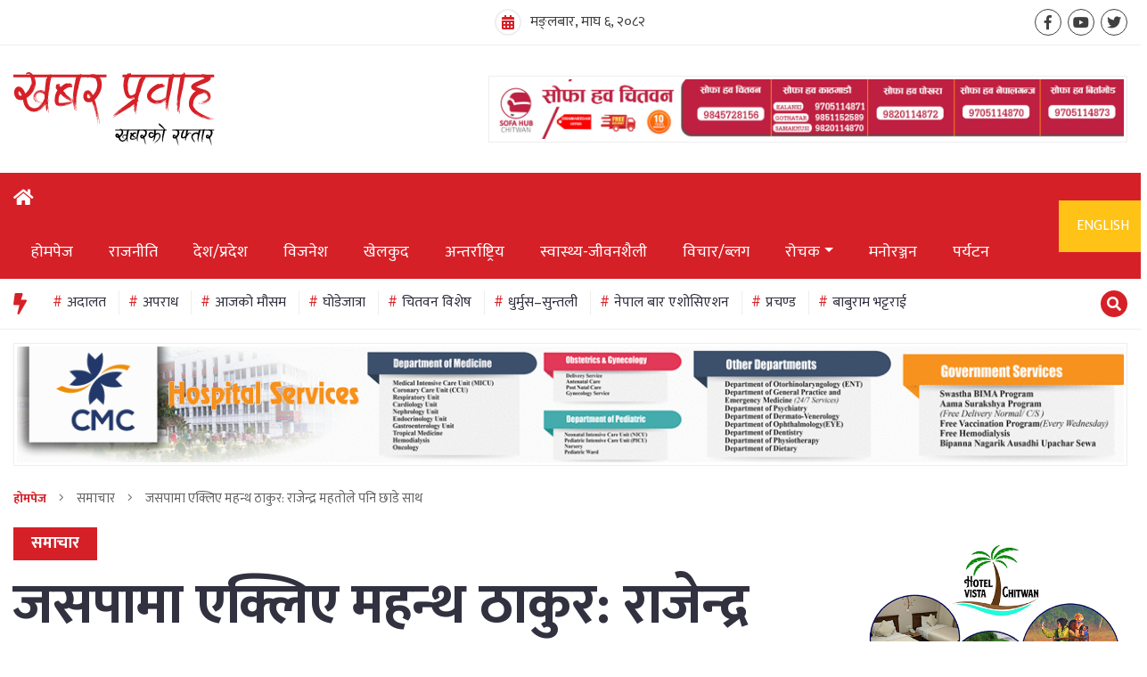

--- FILE ---
content_type: text/html; charset=UTF-8
request_url: https://khabarprawaha.com/2021/05/41035/
body_size: 17908
content:
<!doctype html>
<html class="kp-js" lang="">
  <head>
    <meta charset="utf-8">
    <meta http-equiv="x-ua-compatible" content="ie=edge">
    <title>जसपामा एक्लिए महन्थ ठाकुर: राजेन्द्र महतोले पनि छाडे साथ | ::Khabarprawaha.com </title>
    <meta name="description" content="No. 1 News Portal from Nepal, Business news, Bank Credit Profit, Sale, Nepal Tourism Year news, Vehicle loan, sale, Bank">
    <meta name="viewport" content="width=device-width, initial-scale=1, shrink-to-fit=no">

    <link rel="manifest" href="site.webmanifest">
                <link rel="shortcut icon" href="https://khabarprawaha.com/wp-content/themes/nepali-news-portal/icon.png">
        <!-- Place favicon.ico in the root directory -->
	<meta property="fb:admins" content="kantipurinfotech"/><meta property="fb:app_id" content="203819278425724"><meta property="og:title" content="जसपामा एक्लिए महन्थ ठाकुर: राजेन्द्र महतोले पनि छाडे साथ"/><meta property="og:type" content="article"/><meta property="og:description" content="काठमाडौं- विभाजनको मुखमा पुगेको जनता समाजवादी पार्टी नेपालमा अर्को अचम्मको परिदृश्य देखिएको छ । पार्टी एकीकरणपछि ठुलो बहुमतमा देखिएका पार्टी अध्यक्ष महन्थ ठाकुर एकाएक एक्लिएका छन् । सुरुवातदेखि नै ठाकुरलाई साथ् दिइरहेका पार्टीका वरिष्ठ नेता राजेन्द्र महतोले पनि साथ् छाडेपछि उनी जसपामा एक्लिएका हुन् । पछिल्लो समय पार्टीलाई एकलौटी ढंगले चलाउन खोज्दा उनी एक्लिएका हुन् [&hellip;]"/><meta property="og:url" content="https://khabarprawaha.com/2021/05/41035/"/><meta property="og:site_name" content="खबर प्रवाह"/><meta property="og:image" content="https://khabarprawaha.com/wp-content/uploads/2021/05/mahanta-thakur.jpg"/>   <title>जसपामा एक्लिए महन्थ ठाकुर: राजेन्द्र महतोले पनि छाडे साथ &#8211; खबर प्रवाह</title>
<meta name='robots' content='max-image-preview:large' />
	<style>img:is([sizes="auto" i], [sizes^="auto," i]) { contain-intrinsic-size: 3000px 1500px }</style>
	<link rel='dns-prefetch' href='//platform-api.sharethis.com' />
<link rel='dns-prefetch' href='//cdnjs.cloudflare.com' />
<link rel='dns-prefetch' href='//cdn.jsdelivr.net' />
<link rel="alternate" type="application/rss+xml" title="खबर प्रवाह &raquo; Feed" href="https://khabarprawaha.com/feed/" />
<link rel="alternate" type="application/rss+xml" title="खबर प्रवाह &raquo; Comments Feed" href="https://khabarprawaha.com/comments/feed/" />
<link rel="alternate" type="application/rss+xml" title="खबर प्रवाह &raquo; जसपामा एक्लिए महन्थ ठाकुर: राजेन्द्र महतोले पनि छाडे साथ Comments Feed" href="https://khabarprawaha.com/2021/05/41035/feed/" />
<script type="9e34a2e05eb59b60d69f82ec-text/javascript">
/* <![CDATA[ */
window._wpemojiSettings = {"baseUrl":"https:\/\/s.w.org\/images\/core\/emoji\/16.0.1\/72x72\/","ext":".png","svgUrl":"https:\/\/s.w.org\/images\/core\/emoji\/16.0.1\/svg\/","svgExt":".svg","source":{"concatemoji":"https:\/\/khabarprawaha.com\/wp-includes\/js\/wp-emoji-release.min.js?ver=6.8.3"}};
/*! This file is auto-generated */
!function(s,n){var o,i,e;function c(e){try{var t={supportTests:e,timestamp:(new Date).valueOf()};sessionStorage.setItem(o,JSON.stringify(t))}catch(e){}}function p(e,t,n){e.clearRect(0,0,e.canvas.width,e.canvas.height),e.fillText(t,0,0);var t=new Uint32Array(e.getImageData(0,0,e.canvas.width,e.canvas.height).data),a=(e.clearRect(0,0,e.canvas.width,e.canvas.height),e.fillText(n,0,0),new Uint32Array(e.getImageData(0,0,e.canvas.width,e.canvas.height).data));return t.every(function(e,t){return e===a[t]})}function u(e,t){e.clearRect(0,0,e.canvas.width,e.canvas.height),e.fillText(t,0,0);for(var n=e.getImageData(16,16,1,1),a=0;a<n.data.length;a++)if(0!==n.data[a])return!1;return!0}function f(e,t,n,a){switch(t){case"flag":return n(e,"\ud83c\udff3\ufe0f\u200d\u26a7\ufe0f","\ud83c\udff3\ufe0f\u200b\u26a7\ufe0f")?!1:!n(e,"\ud83c\udde8\ud83c\uddf6","\ud83c\udde8\u200b\ud83c\uddf6")&&!n(e,"\ud83c\udff4\udb40\udc67\udb40\udc62\udb40\udc65\udb40\udc6e\udb40\udc67\udb40\udc7f","\ud83c\udff4\u200b\udb40\udc67\u200b\udb40\udc62\u200b\udb40\udc65\u200b\udb40\udc6e\u200b\udb40\udc67\u200b\udb40\udc7f");case"emoji":return!a(e,"\ud83e\udedf")}return!1}function g(e,t,n,a){var r="undefined"!=typeof WorkerGlobalScope&&self instanceof WorkerGlobalScope?new OffscreenCanvas(300,150):s.createElement("canvas"),o=r.getContext("2d",{willReadFrequently:!0}),i=(o.textBaseline="top",o.font="600 32px Arial",{});return e.forEach(function(e){i[e]=t(o,e,n,a)}),i}function t(e){var t=s.createElement("script");t.src=e,t.defer=!0,s.head.appendChild(t)}"undefined"!=typeof Promise&&(o="wpEmojiSettingsSupports",i=["flag","emoji"],n.supports={everything:!0,everythingExceptFlag:!0},e=new Promise(function(e){s.addEventListener("DOMContentLoaded",e,{once:!0})}),new Promise(function(t){var n=function(){try{var e=JSON.parse(sessionStorage.getItem(o));if("object"==typeof e&&"number"==typeof e.timestamp&&(new Date).valueOf()<e.timestamp+604800&&"object"==typeof e.supportTests)return e.supportTests}catch(e){}return null}();if(!n){if("undefined"!=typeof Worker&&"undefined"!=typeof OffscreenCanvas&&"undefined"!=typeof URL&&URL.createObjectURL&&"undefined"!=typeof Blob)try{var e="postMessage("+g.toString()+"("+[JSON.stringify(i),f.toString(),p.toString(),u.toString()].join(",")+"));",a=new Blob([e],{type:"text/javascript"}),r=new Worker(URL.createObjectURL(a),{name:"wpTestEmojiSupports"});return void(r.onmessage=function(e){c(n=e.data),r.terminate(),t(n)})}catch(e){}c(n=g(i,f,p,u))}t(n)}).then(function(e){for(var t in e)n.supports[t]=e[t],n.supports.everything=n.supports.everything&&n.supports[t],"flag"!==t&&(n.supports.everythingExceptFlag=n.supports.everythingExceptFlag&&n.supports[t]);n.supports.everythingExceptFlag=n.supports.everythingExceptFlag&&!n.supports.flag,n.DOMReady=!1,n.readyCallback=function(){n.DOMReady=!0}}).then(function(){return e}).then(function(){var e;n.supports.everything||(n.readyCallback(),(e=n.source||{}).concatemoji?t(e.concatemoji):e.wpemoji&&e.twemoji&&(t(e.twemoji),t(e.wpemoji)))}))}((window,document),window._wpemojiSettings);
/* ]]> */
</script>
<style id='wp-emoji-styles-inline-css' type='text/css'>

	img.wp-smiley, img.emoji {
		display: inline !important;
		border: none !important;
		box-shadow: none !important;
		height: 1em !important;
		width: 1em !important;
		margin: 0 0.07em !important;
		vertical-align: -0.1em !important;
		background: none !important;
		padding: 0 !important;
	}
</style>
<link rel='stylesheet' id='wp-block-library-css' href='https://khabarprawaha.com/wp-includes/css/dist/block-library/style.min.css?ver=6.8.3' type='text/css' media='all' />
<style id='classic-theme-styles-inline-css' type='text/css'>
/*! This file is auto-generated */
.wp-block-button__link{color:#fff;background-color:#32373c;border-radius:9999px;box-shadow:none;text-decoration:none;padding:calc(.667em + 2px) calc(1.333em + 2px);font-size:1.125em}.wp-block-file__button{background:#32373c;color:#fff;text-decoration:none}
</style>
<style id='global-styles-inline-css' type='text/css'>
:root{--wp--preset--aspect-ratio--square: 1;--wp--preset--aspect-ratio--4-3: 4/3;--wp--preset--aspect-ratio--3-4: 3/4;--wp--preset--aspect-ratio--3-2: 3/2;--wp--preset--aspect-ratio--2-3: 2/3;--wp--preset--aspect-ratio--16-9: 16/9;--wp--preset--aspect-ratio--9-16: 9/16;--wp--preset--color--black: #000000;--wp--preset--color--cyan-bluish-gray: #abb8c3;--wp--preset--color--white: #ffffff;--wp--preset--color--pale-pink: #f78da7;--wp--preset--color--vivid-red: #cf2e2e;--wp--preset--color--luminous-vivid-orange: #ff6900;--wp--preset--color--luminous-vivid-amber: #fcb900;--wp--preset--color--light-green-cyan: #7bdcb5;--wp--preset--color--vivid-green-cyan: #00d084;--wp--preset--color--pale-cyan-blue: #8ed1fc;--wp--preset--color--vivid-cyan-blue: #0693e3;--wp--preset--color--vivid-purple: #9b51e0;--wp--preset--gradient--vivid-cyan-blue-to-vivid-purple: linear-gradient(135deg,rgba(6,147,227,1) 0%,rgb(155,81,224) 100%);--wp--preset--gradient--light-green-cyan-to-vivid-green-cyan: linear-gradient(135deg,rgb(122,220,180) 0%,rgb(0,208,130) 100%);--wp--preset--gradient--luminous-vivid-amber-to-luminous-vivid-orange: linear-gradient(135deg,rgba(252,185,0,1) 0%,rgba(255,105,0,1) 100%);--wp--preset--gradient--luminous-vivid-orange-to-vivid-red: linear-gradient(135deg,rgba(255,105,0,1) 0%,rgb(207,46,46) 100%);--wp--preset--gradient--very-light-gray-to-cyan-bluish-gray: linear-gradient(135deg,rgb(238,238,238) 0%,rgb(169,184,195) 100%);--wp--preset--gradient--cool-to-warm-spectrum: linear-gradient(135deg,rgb(74,234,220) 0%,rgb(151,120,209) 20%,rgb(207,42,186) 40%,rgb(238,44,130) 60%,rgb(251,105,98) 80%,rgb(254,248,76) 100%);--wp--preset--gradient--blush-light-purple: linear-gradient(135deg,rgb(255,206,236) 0%,rgb(152,150,240) 100%);--wp--preset--gradient--blush-bordeaux: linear-gradient(135deg,rgb(254,205,165) 0%,rgb(254,45,45) 50%,rgb(107,0,62) 100%);--wp--preset--gradient--luminous-dusk: linear-gradient(135deg,rgb(255,203,112) 0%,rgb(199,81,192) 50%,rgb(65,88,208) 100%);--wp--preset--gradient--pale-ocean: linear-gradient(135deg,rgb(255,245,203) 0%,rgb(182,227,212) 50%,rgb(51,167,181) 100%);--wp--preset--gradient--electric-grass: linear-gradient(135deg,rgb(202,248,128) 0%,rgb(113,206,126) 100%);--wp--preset--gradient--midnight: linear-gradient(135deg,rgb(2,3,129) 0%,rgb(40,116,252) 100%);--wp--preset--font-size--small: 13px;--wp--preset--font-size--medium: 20px;--wp--preset--font-size--large: 36px;--wp--preset--font-size--x-large: 42px;--wp--preset--spacing--20: 0.44rem;--wp--preset--spacing--30: 0.67rem;--wp--preset--spacing--40: 1rem;--wp--preset--spacing--50: 1.5rem;--wp--preset--spacing--60: 2.25rem;--wp--preset--spacing--70: 3.38rem;--wp--preset--spacing--80: 5.06rem;--wp--preset--shadow--natural: 6px 6px 9px rgba(0, 0, 0, 0.2);--wp--preset--shadow--deep: 12px 12px 50px rgba(0, 0, 0, 0.4);--wp--preset--shadow--sharp: 6px 6px 0px rgba(0, 0, 0, 0.2);--wp--preset--shadow--outlined: 6px 6px 0px -3px rgba(255, 255, 255, 1), 6px 6px rgba(0, 0, 0, 1);--wp--preset--shadow--crisp: 6px 6px 0px rgba(0, 0, 0, 1);}:where(.is-layout-flex){gap: 0.5em;}:where(.is-layout-grid){gap: 0.5em;}body .is-layout-flex{display: flex;}.is-layout-flex{flex-wrap: wrap;align-items: center;}.is-layout-flex > :is(*, div){margin: 0;}body .is-layout-grid{display: grid;}.is-layout-grid > :is(*, div){margin: 0;}:where(.wp-block-columns.is-layout-flex){gap: 2em;}:where(.wp-block-columns.is-layout-grid){gap: 2em;}:where(.wp-block-post-template.is-layout-flex){gap: 1.25em;}:where(.wp-block-post-template.is-layout-grid){gap: 1.25em;}.has-black-color{color: var(--wp--preset--color--black) !important;}.has-cyan-bluish-gray-color{color: var(--wp--preset--color--cyan-bluish-gray) !important;}.has-white-color{color: var(--wp--preset--color--white) !important;}.has-pale-pink-color{color: var(--wp--preset--color--pale-pink) !important;}.has-vivid-red-color{color: var(--wp--preset--color--vivid-red) !important;}.has-luminous-vivid-orange-color{color: var(--wp--preset--color--luminous-vivid-orange) !important;}.has-luminous-vivid-amber-color{color: var(--wp--preset--color--luminous-vivid-amber) !important;}.has-light-green-cyan-color{color: var(--wp--preset--color--light-green-cyan) !important;}.has-vivid-green-cyan-color{color: var(--wp--preset--color--vivid-green-cyan) !important;}.has-pale-cyan-blue-color{color: var(--wp--preset--color--pale-cyan-blue) !important;}.has-vivid-cyan-blue-color{color: var(--wp--preset--color--vivid-cyan-blue) !important;}.has-vivid-purple-color{color: var(--wp--preset--color--vivid-purple) !important;}.has-black-background-color{background-color: var(--wp--preset--color--black) !important;}.has-cyan-bluish-gray-background-color{background-color: var(--wp--preset--color--cyan-bluish-gray) !important;}.has-white-background-color{background-color: var(--wp--preset--color--white) !important;}.has-pale-pink-background-color{background-color: var(--wp--preset--color--pale-pink) !important;}.has-vivid-red-background-color{background-color: var(--wp--preset--color--vivid-red) !important;}.has-luminous-vivid-orange-background-color{background-color: var(--wp--preset--color--luminous-vivid-orange) !important;}.has-luminous-vivid-amber-background-color{background-color: var(--wp--preset--color--luminous-vivid-amber) !important;}.has-light-green-cyan-background-color{background-color: var(--wp--preset--color--light-green-cyan) !important;}.has-vivid-green-cyan-background-color{background-color: var(--wp--preset--color--vivid-green-cyan) !important;}.has-pale-cyan-blue-background-color{background-color: var(--wp--preset--color--pale-cyan-blue) !important;}.has-vivid-cyan-blue-background-color{background-color: var(--wp--preset--color--vivid-cyan-blue) !important;}.has-vivid-purple-background-color{background-color: var(--wp--preset--color--vivid-purple) !important;}.has-black-border-color{border-color: var(--wp--preset--color--black) !important;}.has-cyan-bluish-gray-border-color{border-color: var(--wp--preset--color--cyan-bluish-gray) !important;}.has-white-border-color{border-color: var(--wp--preset--color--white) !important;}.has-pale-pink-border-color{border-color: var(--wp--preset--color--pale-pink) !important;}.has-vivid-red-border-color{border-color: var(--wp--preset--color--vivid-red) !important;}.has-luminous-vivid-orange-border-color{border-color: var(--wp--preset--color--luminous-vivid-orange) !important;}.has-luminous-vivid-amber-border-color{border-color: var(--wp--preset--color--luminous-vivid-amber) !important;}.has-light-green-cyan-border-color{border-color: var(--wp--preset--color--light-green-cyan) !important;}.has-vivid-green-cyan-border-color{border-color: var(--wp--preset--color--vivid-green-cyan) !important;}.has-pale-cyan-blue-border-color{border-color: var(--wp--preset--color--pale-cyan-blue) !important;}.has-vivid-cyan-blue-border-color{border-color: var(--wp--preset--color--vivid-cyan-blue) !important;}.has-vivid-purple-border-color{border-color: var(--wp--preset--color--vivid-purple) !important;}.has-vivid-cyan-blue-to-vivid-purple-gradient-background{background: var(--wp--preset--gradient--vivid-cyan-blue-to-vivid-purple) !important;}.has-light-green-cyan-to-vivid-green-cyan-gradient-background{background: var(--wp--preset--gradient--light-green-cyan-to-vivid-green-cyan) !important;}.has-luminous-vivid-amber-to-luminous-vivid-orange-gradient-background{background: var(--wp--preset--gradient--luminous-vivid-amber-to-luminous-vivid-orange) !important;}.has-luminous-vivid-orange-to-vivid-red-gradient-background{background: var(--wp--preset--gradient--luminous-vivid-orange-to-vivid-red) !important;}.has-very-light-gray-to-cyan-bluish-gray-gradient-background{background: var(--wp--preset--gradient--very-light-gray-to-cyan-bluish-gray) !important;}.has-cool-to-warm-spectrum-gradient-background{background: var(--wp--preset--gradient--cool-to-warm-spectrum) !important;}.has-blush-light-purple-gradient-background{background: var(--wp--preset--gradient--blush-light-purple) !important;}.has-blush-bordeaux-gradient-background{background: var(--wp--preset--gradient--blush-bordeaux) !important;}.has-luminous-dusk-gradient-background{background: var(--wp--preset--gradient--luminous-dusk) !important;}.has-pale-ocean-gradient-background{background: var(--wp--preset--gradient--pale-ocean) !important;}.has-electric-grass-gradient-background{background: var(--wp--preset--gradient--electric-grass) !important;}.has-midnight-gradient-background{background: var(--wp--preset--gradient--midnight) !important;}.has-small-font-size{font-size: var(--wp--preset--font-size--small) !important;}.has-medium-font-size{font-size: var(--wp--preset--font-size--medium) !important;}.has-large-font-size{font-size: var(--wp--preset--font-size--large) !important;}.has-x-large-font-size{font-size: var(--wp--preset--font-size--x-large) !important;}
:where(.wp-block-post-template.is-layout-flex){gap: 1.25em;}:where(.wp-block-post-template.is-layout-grid){gap: 1.25em;}
:where(.wp-block-columns.is-layout-flex){gap: 2em;}:where(.wp-block-columns.is-layout-grid){gap: 2em;}
:root :where(.wp-block-pullquote){font-size: 1.5em;line-height: 1.6;}
</style>
<link rel='stylesheet' id='Ny_dateConvertCSS-css' href='https://khabarprawaha.com/wp-content/plugins/nyasro-nepali-date-converter/Nyasro_NDC_Style.css?ver=6.8.3' type='text/css' media='all' />
<link rel='stylesheet' id='share-this-share-buttons-sticky-css' href='https://khabarprawaha.com/wp-content/plugins/sharethis-share-buttons/css/mu-style.css?ver=1752985021' type='text/css' media='all' />
<link rel='stylesheet' id='nepali-news-portal-all-style-css' href='https://khabarprawaha.com/wp-content/themes/nepali-news-portal/css/all.css?ver=1.0.0' type='text/css' media='all' />
<link rel='stylesheet' id='nepali-news-portal-bootstrap-style-css' href='https://khabarprawaha.com/wp-content/themes/nepali-news-portal/css/bootstrap.min.css?ver=4.0.1' type='text/css' media='all' />
<link rel='stylesheet' id='nepali-news-portal-overlays-style-css' href='https://cdnjs.cloudflare.com/ajax/libs/overlayscrollbars/1.7.0/css/OverlayScrollbars.min.css?ver=6.8.3' type='text/css' media='all' />
<link rel='stylesheet' id='nepali-news-portal-slick-style-css' href='https://khabarprawaha.com/wp-content/themes/nepali-news-portal/css/slick.css?ver=4.0.1' type='text/css' media='all' />
<link rel='stylesheet' id='nepali-news-portal-main-style-css' href='https://khabarprawaha.com/wp-content/themes/nepali-news-portal/css/main.min.css?ver=4.0.1' type='text/css' media='all' />
<link rel='stylesheet' id='nepali-news-portal-css' href='https://khabarprawaha.com/wp-content/themes/nepali-news-portal/style.css?ver=1.0.5' type='text/css' media='all' />
<script type="9e34a2e05eb59b60d69f82ec-text/javascript" src="https://khabarprawaha.com/wp-includes/js/jquery/jquery.min.js?ver=3.7.1" id="jquery-core-js"></script>
<script type="9e34a2e05eb59b60d69f82ec-text/javascript" src="https://khabarprawaha.com/wp-includes/js/jquery/jquery-migrate.min.js?ver=3.4.1" id="jquery-migrate-js"></script>
<script type="9e34a2e05eb59b60d69f82ec-text/javascript" src="//platform-api.sharethis.com/js/sharethis.js?ver=2.3.6#property=5f6a33ce7f49010012153a06&amp;product=inline-buttons&amp;source=sharethis-share-buttons-wordpress" id="share-this-share-buttons-mu-js"></script>
<script type="9e34a2e05eb59b60d69f82ec-text/javascript" src="https://cdnjs.cloudflare.com/ajax/libs/overlayscrollbars/1.7.0/js/jquery.overlayScrollbars.min.js?ver=6.8.3" id="nepali-news-portal-js-scroll-js"></script>
<script type="9e34a2e05eb59b60d69f82ec-text/javascript" src="https://cdn.jsdelivr.net/npm/vanilla-lazyload@12.0.0/dist/lazyload.min.js?ver=6.8.3" id="nepali-news-portal-js-lazyload-js"></script>
<link rel="https://api.w.org/" href="https://khabarprawaha.com/wp-json/" /><link rel="alternate" title="JSON" type="application/json" href="https://khabarprawaha.com/wp-json/wp/v2/posts/41035" /><link rel="EditURI" type="application/rsd+xml" title="RSD" href="https://khabarprawaha.com/xmlrpc.php?rsd" />
<meta name="generator" content="WordPress 6.8.3" />
<link rel="canonical" href="https://khabarprawaha.com/2021/05/41035/" />
<link rel='shortlink' href='https://khabarprawaha.com/?p=41035' />
<link rel="alternate" title="oEmbed (JSON)" type="application/json+oembed" href="https://khabarprawaha.com/wp-json/oembed/1.0/embed?url=https%3A%2F%2Fkhabarprawaha.com%2F2021%2F05%2F41035%2F" />
<link rel="alternate" title="oEmbed (XML)" type="text/xml+oembed" href="https://khabarprawaha.com/wp-json/oembed/1.0/embed?url=https%3A%2F%2Fkhabarprawaha.com%2F2021%2F05%2F41035%2F&#038;format=xml" />
<link rel="pingback" href="https://khabarprawaha.com/xmlrpc.php">		<style type="text/css" id="wp-custom-css">
			div#atstbx3 {
    display: none !important;
}		</style>
		  </head>

  <body>

  
    <!-- NS MAIN WRAPPER -->
    <div class="kp-main--wrapper">
      <div class="kp-slide--overlay"></div>
      <div class="kp-light--overlay"></div>
       
       

      <!-- NS SLIDE MENU -->
      <div class="kp-slide--menu">
        <div class="kp-slide-menu--wrap">
          <span class="kp-slide-menu--close">
            <i class="fas fa-times"></i>
          </span>
  
          <div class="kp-slide-navigation--wrap">
            <ul class="nav flex-column">
            	<li class="nav-item "><a href="https://khabarprawaha.com/" class="nav-link kp-link-icon--home">होमपेज</a>            	      </li>
            	      <li class="nav-item "><a href="https://khabarprawaha.com/content/%e0%a4%b0%e0%a4%be%e0%a4%9c%e0%a4%a8%e0%a5%80%e0%a4%a4%e0%a4%bf/" class="nav-link kp-link-icon--news">राजनीति</a>            	      </li>
            	      <li class="nav-item "><a href="https://khabarprawaha.com/content/%e0%a4%a6%e0%a5%87%e0%a4%b6/" class="nav-link kp-link-icon--news">देश/प्रदेश</a>            	      </li>
            	      <li class="nav-item "><a href="https://khabarprawaha.com/content/%e0%a4%96%e0%a5%87%e0%a4%b2%e0%a4%95%e0%a5%81%e0%a4%a6/" class="nav-link kp-link-icon--news">खेलकुद</a>            	      </li>
            	      <li class="nav-item "><a href="https://khabarprawaha.com/content/%e0%a4%85%e0%a4%a8%e0%a5%8d%e0%a4%a4%e0%a4%b0%e0%a5%8d%e0%a4%b0%e0%a4%be%e0%a4%b7%e0%a5%8d%e0%a4%9f%e0%a5%8d%e0%a4%b0%e0%a4%bf%e0%a4%af/" class="nav-link kp-link-icon--news">अन्तर्राष्ट्रिय</a>            	      </li>
            	      <li class="nav-item "><a href="https://khabarprawaha.com/content/%e0%a4%aa%e0%a5%8d%e0%a4%b0%e0%a4%ae%e0%a5%81%e0%a4%96-%e0%a4%b8%e0%a4%ae%e0%a4%be%e0%a4%9a%e0%a4%be%e0%a4%b0/" class="nav-link kp-link-icon--news">समाचार</a>            	      </li>
            	      <li class="nav-item "><a href="https://khabarprawaha.com/content/%e0%a4%b8%e0%a5%8d%e0%a4%b5%e0%a4%be%e0%a4%b8%e0%a5%8d%e0%a4%a5%e0%a5%8d%e0%a4%af-%e0%a4%9c%e0%a5%80%e0%a4%b5%e0%a4%a8%e0%a4%b6%e0%a5%88%e0%a4%b2%e0%a5%80/" class="nav-link kp-link-icon--news">स्वास्थ्य-जीवनशैली</a>            	      </li>
            	      <li class="nav-item "><a href="https://khabarprawaha.com/content/%e0%a4%b5%e0%a4%bf%e0%a4%9a%e0%a4%be%e0%a4%b0-%e0%a4%ac%e0%a5%8d%e0%a4%b2%e0%a4%97/" class="nav-link kp-link-icon--news">विचार/ब्लग</a>            	      </li>
            	      <li class="nav-item "><a href="https://khabarprawaha.com/content/%e0%a4%ae%e0%a4%a8%e0%a5%8b%e0%a4%b0%e0%a4%9e%e0%a5%8d%e0%a4%9c%e0%a4%a8/" class="nav-link kp-link-icon--news">मनोरञ्जन</a>            	      </li>
            	      <li class="nav-item "><a href="https://khabarprawaha.com/content/%e0%a4%b8%e0%a5%82%e0%a4%9a%e0%a4%a8%e0%a4%be-%e0%a4%aa%e0%a5%8d%e0%a4%b0%e0%a4%b5%e0%a4%bf%e0%a4%a7%e0%a4%bf/" class="nav-link kp-link-icon--news">सूचना-प्रविधि</a>            	      </li>
            	      <li class="nav-item "><a href="https://khabarprawaha.com/content/%e0%a4%b0%e0%a5%8b%e0%a4%9a%e0%a4%95/" class="nav-link kp-link-icon--news">रोचक</a>            	      </li>
            	      <li class="nav-item "><a href="https://khabarprawaha.com/content/%e0%a4%b0%e0%a5%8b%e0%a4%9a%e0%a4%95-%e0%a4%b5%e0%a4%bf%e0%a4%9a%e0%a4%bf%e0%a4%a4%e0%a5%8d%e0%a4%b0-%e0%a4%b8%e0%a4%82%e0%a4%b8%e0%a4%be%e0%a4%b0/" class="nav-link kp-link-icon--news">रोचक/विचित्र संसार</a>            	      </li>
            	                  </ul>
          </div>
        </div>
      </div>
      <!-- #NS SLIDE MENU -->

      <!-- NS SEARCH DATE -->
      <div class="kp-search-news--date">
        <div class="kp-search-news-date--close">
          <i class="fal fa-times"></i>
        </div>
  
        <div class="container">
          <div class="kp-search-news-date--content">
          	<form role="search" id="searchform" action="https://khabarprawaha.com/" method="get">
            <div class="row justify-content-center">
              <div class="col-12 col-md-6 col-lg-3">
                <div class="form-group">
                  <div class="form-check kp-calendar--icon">
                    <input type="text" name="bat" class="form-control kp-search--datepicker" placeholder="рдмрд╛рд&#65533;" readonly>
                  </div>
                </div>
              </div>
  
              <div class="col-12 col-md-6 col-lg-3">
                <div class="form-group">
                  <div class="form-check kp-calendar--icon">
                    <input type="text" name="samma" class="form-control kp-search--datepicker" placeholder="рд╕рдореНрдо" readonly>
                  </div>
                </div>
              </div>
  
              <div class="col-12 col-md-6 col-lg-3">
                <div class="form-group">
                  <div class="form-check kp-keyword--icon">
                   <input type="text" name ="s"class="form-control" placeholder="рдЦреЛрдЬрд╢рдмреНрд&#65533;">
                  </div>
                </div>
              </div>
  
              <div class="col-12 col-md-6 col-lg-3">
              <input type="hidden" name="post_type" value="post" />
                <input type="submit" class="btn btn-primary kp-btn--bg" value="рдЦреЛрдЬреА рдЧрд░реНрдиреБрд╣реЛрд╕ре&#65533;">
              </div>
            </div>
        </form>
          </div>
        </div>
      </div>
      <!-- #NS SEARCH DATE -->

      <!-- NS HEADER + MENU 5 -->
      <header class="kp-header--5">
                            
        <div class=" d-none d-sm-block kp-header-top--section">
          <div class="container">
            <div class="row align-items-center">
              <div class="col-sm-4">
                                </div>

              <div class="col-sm-4">
                <div class="d-flex align-items-center justify-content-center kp-header-date--today">
                  <i class="fa fa-calendar-alt"></i>
                  <span>मङ्लबार, माघ ६, २०८२</span>
                </div>
              </div>

              <div class="col-sm-4 kp-sm-text--right">
                <span class="d-none d-md-inline-block kp-text--normal"></span>
                <ul class="kp-social--links">
                  <li><a href="https://www.facebook.com/khabarprawaha/" target="_blank"><i class="fab fa-facebook-f"></i></a></li>
                  <li><a href="https://www.youtube.com/channel/UCk1WpSmUGezRHXsZK6VufpA" target="_blank"><i class="fab fa-youtube"></i></a></li>
                  <li><a href="https://twitter.com/khabarprawaha" target="_blank"><i class="fab fa-twitter"></i></a></li>
                </ul>
              </div>
            </div>
          </div>
        </div>

        <div class="kp-header-logo--section">
          <div class="container">
            <div class="row align-items-center">
              <div class="col-lg-5 d-none d-lg-block">
                <a class="kp-header-logo--link" href="https://khabarprawaha.com/">
                  <figure>
                    <img src="https://khabarprawaha.com/wp-content/themes/nepali-news-portal/img/main-logo.svg" alt="">
                  </figure>
                </a>
              </div>

              <div class="col-lg-7">
                                <div class="kp-header-rect--vigyapan">
                  <a href="https://www.facebook.com/goldeneminentInternational"><img width="1920" height="180" src="https://khabarprawaha.com/wp-content/uploads/2025/05/Lower-banner-1.jpg" class="image wp-image-64305  attachment-full size-full" alt="" style="max-width: 100%; height: auto;" decoding="async" fetchpriority="high" srcset="https://khabarprawaha.com/wp-content/uploads/2025/05/Lower-banner-1.jpg 1920w, https://khabarprawaha.com/wp-content/uploads/2025/05/Lower-banner-1-768x72.jpg 768w, https://khabarprawaha.com/wp-content/uploads/2025/05/Lower-banner-1-1536x144.jpg 1536w" sizes="(max-width: 1920px) 100vw, 1920px" /></a>                </div>
                            </div>
            </div>
          </div>
        </div>

        <div class="kp-navbar-desktop--wrap">
          <div class="container">
            <div class="row align-items-center">
              <div class="col-2 col-lg-11">
                <div class="d-inline-block kp-navbar-bars--wrap">
                  <button type="button" class="kp-sideNav--trigger d-block d-lg-none">
                    <i class="fa fa-bars"></i>
                  </button>
                  
                  <button type="button" class="kp-sideNav--trigger d-none d-lg-block" style="pointer-events: none;">
                     <i class="fas fa-home"></i>
                  </button>

                  <span class="kp-header-sticky-date--today">मङ्लबार, माघ ६, २०८२</span>
                </div>

                <nav class=" d-none d-lg-inline-flex navbar navbar-expand-lg">
                  <div class="collapse navbar-collapse">
                    <ul class="navbar-nav kp-navbar-links--wrap">
                                                              <li class="nav-item  ">
                                          <a href="https://khabarprawaha.com/" class="nav-link">होमपेज</a>                            </li>
                                                                    <li class="nav-item  ">
                                          <a href="https://khabarprawaha.com/content/%e0%a4%b0%e0%a4%be%e0%a4%9c%e0%a4%a8%e0%a5%80%e0%a4%a4%e0%a4%bf/" class="nav-link">राजनीति</a>                            </li>
                                                                    <li class="nav-item  ">
                                          <a href="https://khabarprawaha.com/content/%e0%a4%a6%e0%a5%87%e0%a4%b6/" class="nav-link">देश/प्रदेश</a>                            </li>
                                                                    <li class="nav-item  ">
                                          <a href="https://khabarprawaha.com/content/%e0%a4%b5%e0%a4%bf%e0%a4%9c%e0%a4%a8%e0%a5%87%e0%a4%b6/" class="nav-link">विजनेश</a>                            </li>
                                                                    <li class="nav-item  ">
                                          <a href="https://khabarprawaha.com/content/%e0%a4%96%e0%a5%87%e0%a4%b2%e0%a4%95%e0%a5%81%e0%a4%a6/" class="nav-link">खेलकुद</a>                            </li>
                                                                    <li class="nav-item  ">
                                          <a href="https://khabarprawaha.com/content/%e0%a4%85%e0%a4%a8%e0%a5%8d%e0%a4%a4%e0%a4%b0%e0%a5%8d%e0%a4%b0%e0%a4%be%e0%a4%b7%e0%a5%8d%e0%a4%9f%e0%a5%8d%e0%a4%b0%e0%a4%bf%e0%a4%af/" class="nav-link">अन्तर्राष्ट्रिय</a>                            </li>
                                                                    <li class="nav-item  ">
                                          <a href="https://khabarprawaha.com/content/%e0%a4%b8%e0%a5%8d%e0%a4%b5%e0%a4%be%e0%a4%b8%e0%a5%8d%e0%a4%a5%e0%a5%8d%e0%a4%af-%e0%a4%9c%e0%a5%80%e0%a4%b5%e0%a4%a8%e0%a4%b6%e0%a5%88%e0%a4%b2%e0%a5%80/" class="nav-link">स्वास्थ्य-जीवनशैली</a>                            </li>
                                                                    <li class="nav-item  ">
                                          <a href="https://khabarprawaha.com/content/%e0%a4%b5%e0%a4%bf%e0%a4%9a%e0%a4%be%e0%a4%b0-%e0%a4%ac%e0%a5%8d%e0%a4%b2%e0%a4%97/" class="nav-link">विचार/ब्लग</a>                            </li>
                                                                    <li class="nav-item  dropdown">
                                                                                  <a class="nav-link dropdown-toggle" data-toggle="dropdown" href="#" role="button" aria-haspopup="true" aria-expanded="false">रोचक</a>
                                                                           

                              <ul class="dropdown-menu">
                                <li class="dropdown-item"><a href="https://khabarprawaha.com/content/%e0%a4%aa%e0%a5%8d%e0%a4%b0%e0%a4%b5%e0%a4%be%e0%a4%b8/">प्रवास</a></li>                              </ul>
                                                          </li>
                                                                    <li class="nav-item  ">
                                          <a href="https://khabarprawaha.com/content/%e0%a4%ae%e0%a4%a8%e0%a5%8b%e0%a4%b0%e0%a4%9e%e0%a5%8d%e0%a4%9c%e0%a4%a8/" class="nav-link">मनोरञ्जन</a>                            </li>
                                                                    <li class="nav-item  ">
                                          <a href="https://khabarprawaha.com/content/tourism/" class="nav-link">पर्यटन</a>                            </li>
                                                </ul>
                  </div>
                </nav>
              </div>

              <!-- MOBILE LOGO FIX -->
              <div class="col-6 col-sm-8 d-block d-lg-none">
                <a class="kp-header-logo-link--mb" href="https://khabarprawaha.com/">
                  <figure>
                                       <img src="https://khabarprawaha.com/wp-content/uploads/2020/10/main-logo-mobile.png" alt="खबर प्रवाह">
                                   </figure>
                </a>
              </div>
              <!-- #MOBILE LOGO FIX -->

              <div class="col-4 col-sm-2 col-lg-1 text-right kp-custom--padding">
                <a href="#" class="kp-lang-selection--bg">ENGLISH</a>
              </div>
            </div>
          </div>
        </div>

        <div class="d-none d-lg-block kp-header-trending-desktop--wrap kp-header-trending-desktop--5">
          <div class="container">
            <div class="row align-items-center">
              <div class="col-11">
                <i class="fas fa-bolt"></i>
                                   <ul class="kp-trending-header--links">
                                          <li><a href="https://khabarprawaha.com/trend/%e0%a4%85%e0%a4%a6%e0%a4%be%e0%a4%b2%e0%a4%a4/">अदालत</a></li>
                                          <li><a href="https://khabarprawaha.com/trend/%e0%a4%85%e0%a4%aa%e0%a4%b0%e0%a4%be%e0%a4%a7/">अपराध</a></li>
                                          <li><a href="https://khabarprawaha.com/trend/%e0%a4%86%e0%a4%9c%e0%a4%95%e0%a5%8b-%e0%a4%ae%e0%a5%8c%e0%a4%b8%e0%a4%ae/">आजको मौसम</a></li>
                                          <li><a href="https://khabarprawaha.com/trend/%e0%a4%98%e0%a5%8b%e0%a4%a1%e0%a5%87%e0%a4%9c%e0%a4%be%e0%a4%a4%e0%a5%8d%e0%a4%b0%e0%a4%be/">घोडेजात्रा</a></li>
                                          <li><a href="https://khabarprawaha.com/trend/%e0%a4%9a%e0%a4%bf%e0%a4%a4%e0%a4%b5%e0%a4%a8-%e0%a4%b5%e0%a4%bf%e0%a4%b6%e0%a5%87%e0%a4%b7/">चितवन विशेष</a></li>
                                          <li><a href="https://khabarprawaha.com/trend/%e0%a4%a7%e0%a5%81%e0%a4%b0%e0%a5%8d%e0%a4%ae%e0%a5%81%e0%a4%b8-%e0%a4%b8%e0%a5%81%e0%a4%a8%e0%a5%8d%e0%a4%a4%e0%a4%b2%e0%a5%80/">धुर्मुस–सुन्तली</a></li>
                                          <li><a href="https://khabarprawaha.com/trend/%e0%a4%a8%e0%a5%87%e0%a4%aa%e0%a4%be%e0%a4%b2-%e0%a4%ac%e0%a4%be%e0%a4%b0-%e0%a4%8f%e0%a4%b6%e0%a5%8b%e0%a4%b8%e0%a4%bf%e0%a4%8f%e0%a4%b6%e0%a4%a8/">नेपाल बार एशोसिएशन</a></li>
                                          <li><a href="https://khabarprawaha.com/trend/%e0%a4%aa%e0%a5%8d%e0%a4%b0%e0%a4%9a%e0%a4%a3%e0%a5%8d%e0%a4%a1/">प्रचण्ड</a></li>
                                          <li><a href="https://khabarprawaha.com/trend/baburam-bhattarai/">बाबुराम भट्टराई</a></li>
                                      </ul>
                              </div>
              <div class="col-1 text-right">
                <button type="button" class="kp-search--trigger ">
                  <i class="fa fa-search"></i>
                </button>
              </div>
            </div>
          </div>
        </div>
      </header>
      <!-- #NS HEADER + MENU 5 -->
  
  
  <div class="kp-rect-fullWidth-desktop-vigyapan--1">
    <div class="container"><a href="https://www.cmc.edu.np/"><img width="1270" height="133" src="https://khabarprawaha.com/wp-content/uploads/2024/11/ADD-cmc_new_final.gif" class="image wp-image-62766  attachment-full size-full" alt="" style="max-width: 100%; height: auto;" decoding="async" /></a></div></div>  
  

    <!-- BREADCRUMBS 1 -->
    <div class="kp-breadcrumbs-1--wrap">
      <div class="container">
        <div class="kp-breadcrumbs--1">
          <ul>
            <li><a href="https://khabarprawaha.com/">होमपेज</a></li>
            <li><i class="fal fa-angle-right"></i></li>
            <li>समाचार</li>
            <li><i class="fal fa-angle-right"></i></li>
            <li>जसपामा एक्लिए महन्थ ठाकुर: राजेन्द्र महतोले पनि छाडे साथ</li>
          </ul>
        </div>
      </div>
    </div>
    <!-- #BREADCRUMBS 1 -->


    <!-- NEWS DETAILS 3 -->
    <section class="kp-news-details-3--wrap">
      <div class="container">
        <div class="row">
          
          <div class="col-xl-9">
            <div class="kp-news-details--tp d-flex justify-content-between">
              <span class="kp-tag--1">समाचार</span>
            </div>

            <h2 class="kp-section--title"><a href="#">जसपामा एक्लिए महन्थ ठाकुर: राजेन्द्र महतोले पनि छाडे साथ</a></h2>
            
            <div class="row align-items-center kp-news-details-post--status">
              <div class="col-sm-5">
                <ul class="d-flex flex-wrap align-items-center kp-news-details-author--info">
                                          <li>
                    <a href="#">
                      <figure>
                        <img alt='' src='https://secure.gravatar.com/avatar/656492b184f68d6174053cadde3399a849b838941108c02c9c5c5e5b9fbc3e98?s=25&#038;d=mm&#038;r=g' srcset='https://secure.gravatar.com/avatar/656492b184f68d6174053cadde3399a849b838941108c02c9c5c5e5b9fbc3e98?s=50&#038;d=mm&#038;r=g 2x' class='avatar avatar-25 photo' height='25' width='25' decoding='async'/></figure>
                      <span>खबर प्रवाह</span>
                      <span class="kp-news-details--author">व्यवस्थापक</span>
                    </a>
                  </li>
                </ul>
              </div>

              <div class="col-sm-7 d-flex flex-wrap align-items-center justify-content-between">
                <div class="kp-news-details-social--count ml-md-auto">
                  <!-- Go to www.addthis.com/dashboard to customize your tools -->
                 <div class="sharethis-inline-share-buttons" ></div>                </div>
              </div>
            </div>

            <div class="kp-rect-fullWidth-desktop-vigyapan--1"><a href="https://www.facebook.com/gracechitwan"><img width="2200" height="291" src="https://khabarprawaha.com/wp-content/uploads/2025/08/grace-international-gif.gif" class="image wp-image-65627  attachment-full size-full" alt="" style="max-width: 100%; height: auto;" decoding="async" loading="lazy" /></a></div>
            <a href="#" class="kp-img--link">
                            <figure class="kp-custom--height kp-object--fit w-100">
                <img data-src="https://khabarprawaha.com/wp-content/uploads/2021/05/mahanta-thakur.jpg" src="https://khabarprawaha.com/wp-content/themes/nepali-news-portal/blank.png" alt="" class="lazy">
              </figure>
              <!-- HERE GOES IMG CAPTION -->
                          </a>
            <div class="d-flex kp-img-link--timestamp justify-content-between">
              <div class="kp-img-link-timestamp--lt">
                <i class="fal fa-clock"></i><span>बिहिबार, बैशाख २३, २०७८</span>
              </div>

              <div class="kp-img-link-timestamp--rt">
                <ul>
                  <li><span class="kp-font--20">अ</span></li>
                  <li><span class="kp-font--22">अ</span></li>
                  <li><span class="kp-font--24">अ</span></li>
                </ul>
              </div>
            </div>

           
            <div class="kp-section--content">
              <p style="text-align: justify;"><strong>काठमाडौं-</strong> विभाजनको मुखमा पुगेको जनता समाजवादी पार्टी नेपालमा अर्को अचम्मको परिदृश्य देखिएको छ । पार्टी एकीकरणपछि ठुलो बहुमतमा देखिएका पार्टी अध्यक्ष महन्थ ठाकुर एकाएक एक्लिएका छन् । सुरुवातदेखि नै ठाकुरलाई साथ् दिइरहेका पार्टीका वरिष्ठ नेता राजेन्द्र महतोले पनि साथ् छाडेपछि उनी जसपामा एक्लिएका हुन् ।</p>
<p style="text-align: justify;">पछिल्लो समय पार्टीलाई एकलौटी ढंगले चलाउन खोज्दा उनी एक्लिएका हुन् । प्रधानमन्त्री केपी शर्मा ओलीलाई साथ् दिने नाममा उनले पार्टीभित्र अधिनायकवाद लादेको आरोप लागिरहेका बेला उनका विश्वासपात्र मानिने महतोले पनि साथ् छाडेका छन् ।</p><div class="kp-between-content-grid--vigyapan">
                <p>विज्ञापन</p><div class="row"><div class="col-md-4"><div class="kp-vigyapan--single"><img loading="lazy" decoding="async" width="1280" height="1280" src="https://khabarprawaha.com/wp-content/uploads/2024/07/aroma-add.jpg" class="image wp-image-61676  attachment-full size-full" alt="" style="max-width: 100%; height: auto;" srcset="https://khabarprawaha.com/wp-content/uploads/2024/07/aroma-add.jpg 1280w, https://khabarprawaha.com/wp-content/uploads/2024/07/aroma-add-768x768.jpg 768w" sizes="auto, (max-width: 1280px) 100vw, 1280px" /></div></div><div class="col-md-4"><div class="kp-vigyapan--single"><a href="https://www.facebook.com/ankuramacademynp"><img loading="lazy" decoding="async" width="2048" height="2048" src="https://khabarprawaha.com/wp-content/uploads/2025/07/ankuram.jpg" class="image wp-image-64607  attachment-full size-full" alt="" style="max-width: 100%; height: auto;" srcset="https://khabarprawaha.com/wp-content/uploads/2025/07/ankuram.jpg 2048w, https://khabarprawaha.com/wp-content/uploads/2025/07/ankuram-768x768.jpg 768w, https://khabarprawaha.com/wp-content/uploads/2025/07/ankuram-1536x1536.jpg 1536w" sizes="auto, (max-width: 2048px) 100vw, 2048px" /></a></div></div><div class="col-md-4"><div class="kp-vigyapan--single"><img loading="lazy" decoding="async" width="2560" height="2560" src="https://khabarprawaha.com/wp-content/uploads/2025/08/IMG_6131-scaled.jpeg" class="image wp-image-65078  attachment-full size-full" alt="" style="max-width: 100%; height: auto;" srcset="https://khabarprawaha.com/wp-content/uploads/2025/08/IMG_6131-scaled.jpeg 2560w, https://khabarprawaha.com/wp-content/uploads/2025/08/IMG_6131-768x768.jpeg 768w, https://khabarprawaha.com/wp-content/uploads/2025/08/IMG_6131-1536x1536.jpeg 1536w, https://khabarprawaha.com/wp-content/uploads/2025/08/IMG_6131-2048x2048.jpeg 2048w" sizes="auto, (max-width: 2560px) 100vw, 2560px" /></div></div></div></div>
<p style="text-align: justify;">प्रधानमन्त्री ओलीले वैशाख २७ गते प्रतिनिधिसभामा विश्वासको मत लिने भएपछि ठाकुरले सोमबार नै आफू पक्षीय कार्यकारिणी सदस्यलाई काठमाण्डौ नछोड्न निर्देशन दिए, बाहिर भएकालाई तत्काल काठमाण्डौ आउन उर्दी जारी गरे । त्यसपछि उनले हस्ताक्षर अभियान चलाए । सकेसम्म पार्टीमा बहुमत पुराउन लागि परेका ठाकुरले पार्टीमा सल्लाह नै नगरी एकलौटी रूपमा चलाएको अभियानले पार्टीमा विवाद उत्पन्न गरेकै थियो त्यसले अर्को पराकम्प नै ल्याइदियो ।</p><div class="kp-between-content-grid--vigyapan">
                <p>विज्ञापन</p><div class="row"><div class="col-md-4"><div class="kp-vigyapan--single"><a href="https://www.facebook.com/aarambha.college"><img loading="lazy" decoding="async" width="1600" height="1600" src="https://khabarprawaha.com/wp-content/uploads/2025/07/c7448f5a-c1f8-4808-a37c-fb7e8a940b8b.jpeg" class="image wp-image-64672  attachment-full size-full" alt="" style="max-width: 100%; height: auto;" srcset="https://khabarprawaha.com/wp-content/uploads/2025/07/c7448f5a-c1f8-4808-a37c-fb7e8a940b8b.jpeg 1600w, https://khabarprawaha.com/wp-content/uploads/2025/07/c7448f5a-c1f8-4808-a37c-fb7e8a940b8b-768x768.jpeg 768w, https://khabarprawaha.com/wp-content/uploads/2025/07/c7448f5a-c1f8-4808-a37c-fb7e8a940b8b-1536x1536.jpeg 1536w" sizes="auto, (max-width: 1600px) 100vw, 1600px" /></a></div></div><div class="col-md-4"><div class="kp-vigyapan--single"><img loading="lazy" decoding="async" width="500" height="470" src="https://khabarprawaha.com/wp-content/uploads/2023/08/AE_BKPOST_GIF.gif" class="image wp-image-57115  attachment-full size-full" alt="" style="max-width: 100%; height: auto;" /></div></div><div class="col-md-4"><div class="kp-vigyapan--single"><img loading="lazy" decoding="async" width="1080" height="1080" src="https://khabarprawaha.com/wp-content/uploads/2025/08/att.V_Wtu0hNtmNkZ_sRqldMstroJd9Ek6apiF_1ZQ9_QK0.jpeg" class="image wp-image-65172  attachment-full size-full" alt="" style="max-width: 100%; height: auto;" srcset="https://khabarprawaha.com/wp-content/uploads/2025/08/att.V_Wtu0hNtmNkZ_sRqldMstroJd9Ek6apiF_1ZQ9_QK0.jpeg 1080w, https://khabarprawaha.com/wp-content/uploads/2025/08/att.V_Wtu0hNtmNkZ_sRqldMstroJd9Ek6apiF_1ZQ9_QK0-768x768.jpeg 768w" sizes="auto, (max-width: 1080px) 100vw, 1080px" /></div></div></div></div>
<p style="text-align: justify;">जसपाभित्र डा. बाबुराम भट्टराई-उपेन्द्र यादव समूहले वैशाख १४ गते कार्यकारिणी समितिको बैठकबाट बहुमत जुटाएपछि जसपामा फरक परिदृश्य देखिएको थियो । अहिले भने ठाकुरले आफू संसदीय दलको नेता भएको दम्भ देखाउन थालेको र आफ्नो निर्णय नै अन्तिम हुने बताउन थालेपछि महतोले उनलाई साथ् दिन छाडेको बताइएको छ । केपी ओलीलाई विश्वासको मत दिनेबारे संसदीय दलको नेताको हैसियतमा आफूले निर्णय गर्नसक्ने भन्दै ठाकुरले आफू पक्षीय सांसद र कार्यकारिणी सदस्यहरूलाई बताएका थिए ।</p>
<p style="text-align: justify;">आफू दलको नेता भएको भन्दै विभिन्न नेताहरूलाई ठाकुरले विश्वासको मत दिनेबारे माइन्युटमा हस्ताक्षर समेत गराएका छन् । ठाकुरलाई हरेक कदममा साथ् दिइरहेका वरिष्ठ नेता महतोले भने हस्ताक्षर गरेका छैनन्। महतोका साथै जसपा कार्यकारिणी सदस्य एवं प्रतिनिधिसभा सदस्य शरतसिंह भण्डारी र निर्जला राउतले पनि हस्ताक्षर गरेका छैनन्।</p>
<p style="text-align: justify;">आफू पक्षीय तीनजना सांसद र कार्यकारिणी सदस्यले हस्ताक्षर गर्न नमानेपछि अध्यक्ष ठाकुर अल्पमतमा पर्ने भएका छन् । अध्यक्ष ठाकुरले आफूलाई संसदीय दलको अध्यक्षका रूपमा प्रस्तावित गर्न खोजेपछि वरिष्ठ नेता महतो हस्ताक्षर गर्न झस्केको बताइएको छ । महतो जसपा संसदीय दलका नेता बन्न चाहेका थिए यसका लागि उनले अध्यक्ष ठाकुरको साथ खोजिरहेका थिए ।</p>
<p style="text-align: justify;">संसदीय दलका नेता बन्ने महतोको सपना ठाकुरले चकनाचुर बनाएपछि महतोले उनको साथ् छाडेको जसपाका एक नेताले बताए ।</p>
<p style="text-align: justify;">
</p>            </div>
              
            <div class="row align-items-center kp-news-details-post--status">
              <div class="col-sm-6">
                <ul class="d-flex flex-wrap align-items-center kp-news-details-author--info">
                  <li>
                    <a href="#">
                      <figure>
                        <img alt='' src='https://secure.gravatar.com/avatar/656492b184f68d6174053cadde3399a849b838941108c02c9c5c5e5b9fbc3e98?s=25&#038;d=mm&#038;r=g' srcset='https://secure.gravatar.com/avatar/656492b184f68d6174053cadde3399a849b838941108c02c9c5c5e5b9fbc3e98?s=50&#038;d=mm&#038;r=g 2x' class='avatar avatar-25 photo' height='25' width='25' loading='lazy' decoding='async'/></figure>
                      <span>खबर प्रवाह</span>
                      <span class="kp-news-details--author">व्यवस्थापक</span>
                    </a>
                  </li>
                </ul>
              </div>

              <div class="col-sm-6 d-flex flex-wrap align-items-center justify-content-between">
                <div class="kp-news-details-social--count ml-md-auto">
                  <!-- Go to www.addthis.com/dashboard to customize your tools -->
                                  </div>
              </div>
            </div>
             <div class="kp-rect-fullWidth-desktop-vigyapan--1"><img width="1140" height="110" src="https://khabarprawaha.com/wp-content/uploads/2025/08/Addaheading-ezgif.com-webp-to-gif-converter.gif" class="image wp-image-65180  attachment-1170x110 size-1170x110" alt="" style="max-width: 100%; height: auto;" decoding="async" loading="lazy" /></div> <div class="kp-rect-fullWidth-desktop-vigyapan--1"><img width="1280" height="150" src="https://khabarprawaha.com/wp-content/uploads/2025/01/sea-star-new.jpg" class="image wp-image-63140  attachment-1280x150 size-1280x150" alt="" style="max-width: 100%; height: auto;" decoding="async" loading="lazy" srcset="https://khabarprawaha.com/wp-content/uploads/2025/01/sea-star-new.jpg 1280w, https://khabarprawaha.com/wp-content/uploads/2025/01/sea-star-new-768x90.jpg 768w" sizes="auto, (max-width: 1280px) 100vw, 1280px" /></div> <div class="kp-rect-fullWidth-desktop-vigyapan--1"><img width="2560" height="247" src="https://khabarprawaha.com/wp-content/uploads/2025/08/tesla.gif" class="image wp-image-65156  attachment-2560x247 size-2560x247" alt="" style="max-width: 100%; height: auto;" decoding="async" loading="lazy" /></div>
            <div class="kp-prev-next--article">
              <div class="row">
                                <div class="col-md-6">
                  <h4>अघिल्लो समाचार</h4>
                  
                  <a href="https://khabarprawaha.com/2021/05/41032/" class="kp-prev-next-article-lt-img-rt-info--link">
                    <div class="kp-row--custom">
                      <div class="kp-prev-next-article-lt--img">
                        <figure class="kp-object--fit kp-custom--height w-100">
                          <img src="https://khabarprawaha.com/wp-content/themes/nepali-news-portal/blank.png" data-src="https://khabarprawaha.com/wp-content/uploads/2021/05/ram-bahadur-thapa-badal.jpg" alt="राष्ट्रियसभा उपनिर्वाचन: पछाडी हट्यो ओली समूह, बादल उम्मेदवार नबन्ने" class="lazy">
                        </figure>
                      </div>
    
                      <div class="kp-prev-next-article-rt--info">
                        <h5>राष्ट्रियसभा उपनिर्वाचन: पछाडी हट्यो ओली समूह, बादल उम्मेदवार नबन्ने</h5>
                      </div>
                    </div>
                  </a>                </div>
                                                <div class="col-md-6">
                  <h4>अर्को समाचार</h4>
                    <a href="https://khabarprawaha.com/2021/05/41040/" class="kp-prev-next-article-lt-img-rt-info--link">
                        <div class="kp-row--custom">
                          <div class="kp-prev-next-article-lt--img">
                            <figure class="kp-object--fit kp-custom--height w-100">
                              <img src="https://khabarprawaha.com/wp-content/themes/nepali-news-portal/blank.png" data-src="https://khabarprawaha.com/wp-content/uploads/2020/12/sri-pathivra-mata.jpg" alt="राशिफल : २०७८ वैशाख २४ गते शुक्रवार निकै राम्रो छ यी राशिको भाग्य, हेर्नुहोस् दैनिक राशिफल" class="lazy">
                            </figure>
                          </div>
        
                          <div class="kp-prev-next-article-rt--info">
                            <h5>राशिफल : २०७८ वैशाख २४ गते शुक्रवार निकै राम्रो छ यी राशिको भाग्य, हेर्नुहोस् दैनिक राशिफल</h5>
                          </div>
                        </div>
                      </a>                </div>
                                </div>
            </div>

            <div class="kp-news-details-comment--section">
              <div class="kp-title--16">
                <h2>फेसबुक प्रतिक्रियाहरु</h2>
              </div>
                          </div>
           

           
            
            
            <div class="kp-category-listing-23--wrap">
              <div class="kp-title--16">
                <h2>सम्बन्धित समाचार</h2>
              </div>
              <div class="kp-category-listing-lt-img-rt-info--wrap">
                <div class="row">
                                    <div class="col-sm-6 col-lg-12">
                    <a href="https://khabarprawaha.com/2026/01/65956/" class="kp-category-listing-lt-img-rt-info--link">
                      <div class="kp-row--custom">
                        <div class="kp-category-listing-lt--img">
                          <figure class="kp-object--fit kp-custom--height w-100">
                            <img src="https://khabarprawaha.com/wp-content/themes/nepali-news-portal/blank.png" data-src="https://khabarprawaha.com/wp-content/uploads/2026/01/03151afd-aed1-4b83-bcb4-72dff18f3223.jpeg" alt="१३ हजार दर्शकद्वारा गैँडाकोट महोत्सवको अवलोकन" class="lazy">
                          </figure>
                        </div>
    
                        <div class="kp-category-listing-rt--info">
                          <span class="kp-tag--1">समाचार</span>
                          <h5>१३ हजार दर्शकद्वारा गैँडाकोट महोत्सवको अवलोकन</h5>
                          <p><p>गैँडाकोट, ३ माघ । नारायणी नदी किनारमा जारी चौथो गैँडाकोट महोत्सवमको आज शुक्रबार १३ हजार दर्शकले अवलोकन गरेका आयोजकले जनाएको छ । आयोजक संस्था जिल्ला उद्योग वाणिज्य संघ गैँडाकोटका वरिष्ठ सदस्य एवम् महोत्सव प्रचारप्रसार उपसमिति संयोजक शालिकराम सापकोटाकाअनुसार शुक्रबार पनि महोत्सवमा दर्शकको उल्लेख्य सहभागिता रहेको थियो । स्थानीय उत्पादनसँगै स्थानीय कला र संस्कृतिको संरक्षण र [&hellip;]</p>
</p>
                          <ul class="d-flex flex-wrap kp-category-listing-lt-img-rt-info--icons">
                            <li>
                              <i class="fal fa-clock"></i>
                             ३ दिन अगाडि                            </li>
                          </ul>
                        </div>
                      </div>
                    </a>
                  </div>
                                  <div class="col-sm-6 col-lg-12">
                    <a href="https://khabarprawaha.com/2026/01/65951/" class="kp-category-listing-lt-img-rt-info--link">
                      <div class="kp-row--custom">
                        <div class="kp-category-listing-lt--img">
                          <figure class="kp-object--fit kp-custom--height w-100">
                            <img src="https://khabarprawaha.com/wp-content/themes/nepali-news-portal/blank.png" data-src="https://khabarprawaha.com/wp-content/uploads/2026/01/IMG_8819.png" alt="नारायणी नदी किनारम हुने गैँडाकोट महोत्सवको तयारी तीव्र" class="lazy">
                          </figure>
                        </div>
    
                        <div class="kp-category-listing-rt--info">
                          <span class="kp-tag--1">Uncategorized</span>
                          <h5>नारायणी नदी किनारम हुने गैँडाकोट महोत्सवको तयारी तीव्र</h5>
                          <p><p>गैँडाकोट, १७ पुस ।नवलपुरको गैँडाकोट–२ स्थित नारायणी नदी किनारमा सञ्चालन हुने चौथो संस्करणको गैँडाकोट महोत्सव एवम् व्यापार मेलाको तयारी तीव्र पारिएको छ । स्थानीय उत्पादनको प्रवद्र्धन र बजारीकरण गर्ने उद्देश्यले आयोजना गरिएको गैँडाकोट महोत्सवको मुख्य आकर्षणको रुपमा ‘जलपरी’ राखिने भएको छ । स्थानीय कृषि तथा जिल्लाका उद्योगबाट उत्पादित सामग्रीलाई प्राथमिकता दिइने महोत्सवको आकर्षणमा जलपरी राखिने [&hellip;]</p>
</p>
                          <ul class="d-flex flex-wrap kp-category-listing-lt-img-rt-info--icons">
                            <li>
                              <i class="fal fa-clock"></i>
                             ३ हप्ता अगाडि                            </li>
                          </ul>
                        </div>
                      </div>
                    </a>
                  </div>
                                  <div class="col-sm-6 col-lg-12">
                    <a href="https://khabarprawaha.com/2026/01/65948/" class="kp-category-listing-lt-img-rt-info--link">
                      <div class="kp-row--custom">
                        <div class="kp-category-listing-lt--img">
                          <figure class="kp-object--fit kp-custom--height w-100">
                            <img src="https://khabarprawaha.com/wp-content/themes/nepali-news-portal/blank.png" data-src="https://khabarprawaha.com/wp-content/uploads/2026/01/IMG_8818.webp" alt="हार्डवेयर व्यवसायी संघ चितवनद्वारा सिरीष पन्त र अस्मिता तिमिल्सिना रिजाललाई समर्थन" class="lazy">
                          </figure>
                        </div>
    
                        <div class="kp-category-listing-rt--info">
                          <span class="kp-tag--1">समाचार</span>
                          <h5>हार्डवेयर व्यवसायी संघ चितवनद्वारा सिरीष पन्त र अस्मिता तिमिल्सिना रिजाललाई समर्थन</h5>
                          <p><p>चितवन – निर्माण सामग्री (हार्डवेयर) व्यवसायी संघ चितवनले उद्योग वाणिज्य संघ चितवनको आसन्न निर्वाचनमा अध्यक्ष पदका उम्मेदवार सिरीष पन्त तथा वाणिज्यतर्फ सदस्य पदकी उम्मेदवार अस्मिता तिमिल्सिना रिजाललाई समर्थन जनाएको छ। संघका अनुसार हार्डवेयर व्यवसायी संघ चितवनका सल्लाहकारसमेत रहेका सफल युवा व्यवसायी सिरीष पन्त नयाँ सोच, स्पष्ट योजना, ऊर्जाशीलता र सहयोगी स्वभावका कारण अध्यक्ष पदका लागि [&hellip;]</p>
</p>
                          <ul class="d-flex flex-wrap kp-category-listing-lt-img-rt-info--icons">
                            <li>
                              <i class="fal fa-clock"></i>
                             ३ हप्ता अगाडि                            </li>
                          </ul>
                        </div>
                      </div>
                    </a>
                  </div>
                                  <div class="col-sm-6 col-lg-12">
                    <a href="https://khabarprawaha.com/2025/12/65944/" class="kp-category-listing-lt-img-rt-info--link">
                      <div class="kp-row--custom">
                        <div class="kp-category-listing-lt--img">
                          <figure class="kp-object--fit kp-custom--height w-100">
                            <img src="https://khabarprawaha.com/wp-content/themes/nepali-news-portal/blank.png" data-src="https://khabarprawaha.com/wp-content/uploads/2025/12/IMG_8786.jpeg" alt="पुस २५ देखि भरतपुरमा ‘नारायणी एक्सपो २०८२’ आयोजना हुँदै" class="lazy">
                          </figure>
                        </div>
    
                        <div class="kp-category-listing-rt--info">
                          <span class="kp-tag--1">समाचार</span>
                          <h5>पुस २५ देखि भरतपुरमा ‘नारायणी एक्सपो २०८२’ आयोजना हुँदै</h5>
                          <p><p>चितवन । रेड रक इभेन्ट्स एण्ड म्यानेजमेन्ट प्रा.लि.को आयोजनामा पुस २५ गतेदेखि माघ १० गतेसम्म भरतपुरस्थित नारायणी नदी किनार क्षेत्रमा भव्य रूपमा ‘नारायणी एक्सपो २०८२’ आयोजना हुने भएको छ। एक्सपोको मुख्य उद्देश्य चितवन जिल्लाको आर्थिक, व्यापारिक तथा पर्यटन क्षमतालाई राष्ट्रियस्तरमा चिनाउँदै स्थानीय उद्योग, व्यवसाय र उद्यमशीलताको प्रवर्द्धन गर्नु रहेको आयोजकले जनाएको छ। यसले स्थानीय उद्यमीहरूलाई [&hellip;]</p>
</p>
                          <ul class="d-flex flex-wrap kp-category-listing-lt-img-rt-info--icons">
                            <li>
                              <i class="fal fa-clock"></i>
                             ३ हप्ता अगाडि                            </li>
                          </ul>
                        </div>
                      </div>
                    </a>
                  </div>
                                  <div class="col-sm-6 col-lg-12">
                    <a href="https://khabarprawaha.com/2025/12/65938/" class="kp-category-listing-lt-img-rt-info--link">
                      <div class="kp-row--custom">
                        <div class="kp-category-listing-lt--img">
                          <figure class="kp-object--fit kp-custom--height w-100">
                            <img src="https://khabarprawaha.com/wp-content/themes/nepali-news-portal/blank.png" data-src="https://khabarprawaha.com/wp-content/uploads/2025/12/0ecc1bbd-1e4c-4086-8ab4-f98c7348dd2c.jpeg" alt="चितवन उद्योग वाणिज्य संघको अधिवेशनका लागि शिरीष पन्त समुहद्धारा मनोनयन दर्ता" class="lazy">
                          </figure>
                        </div>
    
                        <div class="kp-category-listing-rt--info">
                          <span class="kp-tag--1">समाचार</span>
                          <h5>चितवन उद्योग वाणिज्य संघको अधिवेशनका लागि शिरीष पन्त समुहद्धारा मनोनयन दर्ता</h5>
                          <p><p>चितवन, पुष १३। चितवन उद्योग वाणिज्य संघको आसन्न ५९ औं साधारणसभा तथा अधिवेशनका लागि शिरिष पन्त समुहले उम्मेद्वारी दर्ता गराएका छन्। अध्यक्ष पदमा शिरिष पन्त, वरिष्ठ उपाध्यक्षमा लोक बहादुर रानाभाट, उपाध्यक्षमा त्रय शंकर प्रसाद घिमिरे, जनक पौडेल र गुणराज पौडेलले मनोनयन दर्ता गरेका हुन । मनोनयन पछि प्रतिक्रिया दिदैं अध्यक्षका प्रत्यासी पन्तले सबै व्यवसायीको साथ [&hellip;]</p>
</p>
                          <ul class="d-flex flex-wrap kp-category-listing-lt-img-rt-info--icons">
                            <li>
                              <i class="fal fa-clock"></i>
                             ३ हप्ता अगाडि                            </li>
                          </ul>
                        </div>
                      </div>
                    </a>
                  </div>
                                  <div class="col-sm-6 col-lg-12">
                    <a href="https://khabarprawaha.com/2025/12/65933/" class="kp-category-listing-lt-img-rt-info--link">
                      <div class="kp-row--custom">
                        <div class="kp-category-listing-lt--img">
                          <figure class="kp-object--fit kp-custom--height w-100">
                            <img src="https://khabarprawaha.com/wp-content/themes/nepali-news-portal/blank.png" data-src="https://khabarprawaha.com/wp-content/uploads/2025/12/556f4fdc-5484-4ca3-9e57-15b5aded73c6.jpeg" alt="उवासंघ चितवन ५८ औं अधिवेशन : पन्तको पक्षमा माहोल बढ्दै, सबैले दिन थाले साथ" class="lazy">
                          </figure>
                        </div>
    
                        <div class="kp-category-listing-rt--info">
                          <span class="kp-tag--1">समाचार</span>
                          <h5>उवासंघ चितवन ५८ औं अधिवेशन : पन्तको पक्षमा माहोल बढ्दै, सबैले दिन थाले साथ</h5>
                          <p><p>चितवन । चितवनका धेरैजसो संघ संस्थाहरुमा हुने चर्चा र चासोमध्ये उद्योग वाणिज्य संघ चितवनको अधिवेशन पर्दछ । यो संघ चितवनको पुरानो संघ मध्ये पर्दछ । उवासंघमा अवसर र चुनौति दुवै प्राप्त हुनाले पनि उवासंघ चितवन चुनावी मैदान बढी रोचक बन्दै आएको छ । यही पुष २१ गते हुने उवासंघ चितवनको अधिवेशनमा हालसम्म दुईपक्षले प्यानलनै बनाएर [&hellip;]</p>
</p>
                          <ul class="d-flex flex-wrap kp-category-listing-lt-img-rt-info--icons">
                            <li>
                              <i class="fal fa-clock"></i>
                             ४ हप्ता अगाडि                            </li>
                          </ul>
                        </div>
                      </div>
                    </a>
                  </div>
                                </div>
              </div>
            </div>

            
            <div class="kp-news-details-tp-img-btm-info--wrap">
              <div class="kp-title--16" style="margin: 0 -7.5px;">
                <h2>लोकप्रिय समाचार</h2>
              </div>

              <div class="row">
                                  <div class="col-6 col-lg-4">
                  <div class="kp-news-details-tp-img-btm--info">
                    <a href="https://khabarprawaha.com/2025/12/65938/" class="kp-news-details-tp-img-btm-info--link">
                      <figure class="kp-object--fit kp-custom--height w-100">
                        <img src="https://khabarprawaha.com/wp-content/themes/nepali-news-portal/blank.png" data-src="https://khabarprawaha.com/wp-content/uploads/2025/12/0ecc1bbd-1e4c-4086-8ab4-f98c7348dd2c-280x271.jpeg" alt="चितवन उद्योग वाणिज्य संघको अधिवेशनका लागि शिरीष पन्त समुहद्धारा मनोनयन दर्ता" class="lazy">
                      </figure>
    
                      <div class="kp-news-details-tp-img-btm-info--caption d-flex flex-wrap align-items-center">
                        <h5 class="kp-news-details-tp-img-btm--title">चितवन उद्योग वाणिज्य संघको अधिवेशनका लागि शिरीष पन्त समुहद्धारा मनोनयन दर्ता</h5>
                        <ul class="d-flex flex-wrap kp-news-details-tp-img-btm-info--icons">
                          <li>
                            <i class="fal fa-clock"></i>
                            ३ हप्ता अगाडि                          </li>
                        </ul>
                      </div>
                    </a>
                  </div>
                </div>
                                <div class="col-6 col-lg-4">
                  <div class="kp-news-details-tp-img-btm--info">
                    <a href="https://khabarprawaha.com/2025/12/65944/" class="kp-news-details-tp-img-btm-info--link">
                      <figure class="kp-object--fit kp-custom--height w-100">
                        <img src="https://khabarprawaha.com/wp-content/themes/nepali-news-portal/blank.png" data-src="https://khabarprawaha.com/wp-content/uploads/2025/12/IMG_8786-280x271.jpeg" alt="पुस २५ देखि भरतपुरमा ‘नारायणी एक्सपो २०८२’ आयोजना हुँदै" class="lazy">
                      </figure>
    
                      <div class="kp-news-details-tp-img-btm-info--caption d-flex flex-wrap align-items-center">
                        <h5 class="kp-news-details-tp-img-btm--title">पुस २५ देखि भरतपुरमा ‘नारायणी एक्सपो २०८२’ आयोजना हुँदै</h5>
                        <ul class="d-flex flex-wrap kp-news-details-tp-img-btm-info--icons">
                          <li>
                            <i class="fal fa-clock"></i>
                            ३ हप्ता अगाडि                          </li>
                        </ul>
                      </div>
                    </a>
                  </div>
                </div>
                                <div class="col-6 col-lg-4">
                  <div class="kp-news-details-tp-img-btm--info">
                    <a href="https://khabarprawaha.com/2025/12/65933/" class="kp-news-details-tp-img-btm-info--link">
                      <figure class="kp-object--fit kp-custom--height w-100">
                        <img src="https://khabarprawaha.com/wp-content/themes/nepali-news-portal/blank.png" data-src="https://khabarprawaha.com/wp-content/uploads/2025/12/556f4fdc-5484-4ca3-9e57-15b5aded73c6-280x271.jpeg" alt="उवासंघ चितवन ५८ औं अधिवेशन : पन्तको पक्षमा माहोल बढ्दै, सबैले दिन थाले साथ" class="lazy">
                      </figure>
    
                      <div class="kp-news-details-tp-img-btm-info--caption d-flex flex-wrap align-items-center">
                        <h5 class="kp-news-details-tp-img-btm--title">उवासंघ चितवन ५८ औं अधिवेशन : पन्तको पक्षमा माहोल बढ्दै, सबैले दिन थाले साथ</h5>
                        <ul class="d-flex flex-wrap kp-news-details-tp-img-btm-info--icons">
                          <li>
                            <i class="fal fa-clock"></i>
                            ४ हप्ता अगाडि                          </li>
                        </ul>
                      </div>
                    </a>
                  </div>
                </div>
                                <div class="col-6 col-lg-4">
                  <div class="kp-news-details-tp-img-btm--info">
                    <a href="https://khabarprawaha.com/2026/01/65951/" class="kp-news-details-tp-img-btm-info--link">
                      <figure class="kp-object--fit kp-custom--height w-100">
                        <img src="https://khabarprawaha.com/wp-content/themes/nepali-news-portal/blank.png" data-src="https://khabarprawaha.com/wp-content/uploads/2026/01/IMG_8819-280x271.png" alt="नारायणी नदी किनारम हुने गैँडाकोट महोत्सवको तयारी तीव्र" class="lazy">
                      </figure>
    
                      <div class="kp-news-details-tp-img-btm-info--caption d-flex flex-wrap align-items-center">
                        <h5 class="kp-news-details-tp-img-btm--title">नारायणी नदी किनारम हुने गैँडाकोट महोत्सवको तयारी तीव्र</h5>
                        <ul class="d-flex flex-wrap kp-news-details-tp-img-btm-info--icons">
                          <li>
                            <i class="fal fa-clock"></i>
                            ३ हप्ता अगाडि                          </li>
                        </ul>
                      </div>
                    </a>
                  </div>
                </div>
                                <div class="col-6 col-lg-4">
                  <div class="kp-news-details-tp-img-btm--info">
                    <a href="https://khabarprawaha.com/2026/01/65948/" class="kp-news-details-tp-img-btm-info--link">
                      <figure class="kp-object--fit kp-custom--height w-100">
                        <img src="https://khabarprawaha.com/wp-content/themes/nepali-news-portal/blank.png" data-src="https://khabarprawaha.com/wp-content/uploads/2026/01/IMG_8818-280x271.webp" alt="हार्डवेयर व्यवसायी संघ चितवनद्वारा सिरीष पन्त र अस्मिता तिमिल्सिना रिजाललाई समर्थन" class="lazy">
                      </figure>
    
                      <div class="kp-news-details-tp-img-btm-info--caption d-flex flex-wrap align-items-center">
                        <h5 class="kp-news-details-tp-img-btm--title">हार्डवेयर व्यवसायी संघ चितवनद्वारा सिरीष पन्त र अस्मिता तिमिल्सिना रिजाललाई समर्थन</h5>
                        <ul class="d-flex flex-wrap kp-news-details-tp-img-btm-info--icons">
                          <li>
                            <i class="fal fa-clock"></i>
                            ३ हप्ता अगाडि                          </li>
                        </ul>
                      </div>
                    </a>
                  </div>
                </div>
                                <div class="col-6 col-lg-4">
                  <div class="kp-news-details-tp-img-btm--info">
                    <a href="https://khabarprawaha.com/2026/01/65956/" class="kp-news-details-tp-img-btm-info--link">
                      <figure class="kp-object--fit kp-custom--height w-100">
                        <img src="https://khabarprawaha.com/wp-content/themes/nepali-news-portal/blank.png" data-src="https://khabarprawaha.com/wp-content/uploads/2026/01/03151afd-aed1-4b83-bcb4-72dff18f3223-280x271.jpeg" alt="१३ हजार दर्शकद्वारा गैँडाकोट महोत्सवको अवलोकन" class="lazy">
                      </figure>
    
                      <div class="kp-news-details-tp-img-btm-info--caption d-flex flex-wrap align-items-center">
                        <h5 class="kp-news-details-tp-img-btm--title">१३ हजार दर्शकद्वारा गैँडाकोट महोत्सवको अवलोकन</h5>
                        <ul class="d-flex flex-wrap kp-news-details-tp-img-btm-info--icons">
                          <li>
                            <i class="fal fa-clock"></i>
                            ३ दिन अगाडि                          </li>
                        </ul>
                      </div>
                    </a>
                  </div>
                </div>
                
              </div>
            </div>
          </div>

          <div class="col-xl-3">
            <!-- TOP VIGYAPAN SIDEBAR (NEWS DETAILS) -->
            <div class="kp-side-desktop-vigyapan--1 d-sm-none d-xl-block">
              <img width="300" height="256" src="https://khabarprawaha.com/wp-content/uploads/2024/04/hotel-vista-500x427.png" class="image wp-image-60416  attachment-medium size-medium" alt="" style="max-width: 100%; height: auto;" decoding="async" loading="lazy" /><img width="450" height="450" src="https://khabarprawaha.com/wp-content/uploads/2024/05/giphy.gif" class="image wp-image-61013  attachment-full size-full" alt="" style="max-width: 100%; height: auto;" decoding="async" loading="lazy" /><img width="600" height="600" src="https://khabarprawaha.com/wp-content/uploads/2023/08/Thori-Jungle-Resort.jpg" class="image wp-image-57335  attachment-full size-full" alt="" style="max-width: 100%; height: auto;" decoding="async" loading="lazy" /><img width="250" height="250" src="https://khabarprawaha.com/wp-content/uploads/2025/02/ismt-collage-ad.gif" class="image wp-image-63505  attachment-full size-full" alt="" style="max-width: 100%; height: auto;" decoding="async" loading="lazy" />            </div>
            <!-- #TOP VIGYAPAN SIDEBAR (NEWS DETAILS) -->

            <!-- SIDEBAR 2 (LATEST) -->
            <div class="kp-sidebar-2--column">
              <div class="kp-title--16">
                <h2>भर्खरै</h2>
              </div>

              <div class="kp-sidebar-lt-img-rt-info--wrap">
                <div class="row">
                                    <div class="col-sm-6 col-xl-12">
                    <a href="https://khabarprawaha.com/2026/01/65956/" class="kp-sidebar-lt-img-rt-info--link">
                      <div class="kp-row--custom">
                        <div class="kp-sidebar-lt--img">
                          <figure class="kp-object--fit kp-custom--height w-100">
                            <img src="https://khabarprawaha.com/wp-content/themes/nepali-news-portal/blank.png" data-src="https://khabarprawaha.com/wp-content/uploads/2026/01/03151afd-aed1-4b83-bcb4-72dff18f3223.jpeg" alt="१३ हजार दर्शकद्वारा गैँडाकोट महोत्सवको अवलोकन" class="lazy">
                          </figure>
                        </div>
    
                        <div class="kp-sidebar-rt--info">
                          <h5>१३ हजार दर्शकद्वारा गैँडाकोट महोत्सवको अवलोकन</h5>
                        </div>
                      </div>
                    </a>
                  </div>
                                  <div class="col-sm-6 col-xl-12">
                    <a href="https://khabarprawaha.com/2026/01/65951/" class="kp-sidebar-lt-img-rt-info--link">
                      <div class="kp-row--custom">
                        <div class="kp-sidebar-lt--img">
                          <figure class="kp-object--fit kp-custom--height w-100">
                            <img src="https://khabarprawaha.com/wp-content/themes/nepali-news-portal/blank.png" data-src="https://khabarprawaha.com/wp-content/uploads/2026/01/IMG_8819.png" alt="नारायणी नदी किनारम हुने गैँडाकोट महोत्सवको तयारी तीव्र" class="lazy">
                          </figure>
                        </div>
    
                        <div class="kp-sidebar-rt--info">
                          <h5>नारायणी नदी किनारम हुने गैँडाकोट महोत्सवको तयारी तीव्र</h5>
                        </div>
                      </div>
                    </a>
                  </div>
                                  <div class="col-sm-6 col-xl-12">
                    <a href="https://khabarprawaha.com/2026/01/65948/" class="kp-sidebar-lt-img-rt-info--link">
                      <div class="kp-row--custom">
                        <div class="kp-sidebar-lt--img">
                          <figure class="kp-object--fit kp-custom--height w-100">
                            <img src="https://khabarprawaha.com/wp-content/themes/nepali-news-portal/blank.png" data-src="https://khabarprawaha.com/wp-content/uploads/2026/01/IMG_8818.webp" alt="हार्डवेयर व्यवसायी संघ चितवनद्वारा सिरीष पन्त र अस्मिता तिमिल्सिना रिजाललाई समर्थन" class="lazy">
                          </figure>
                        </div>
    
                        <div class="kp-sidebar-rt--info">
                          <h5>हार्डवेयर व्यवसायी संघ चितवनद्वारा सिरीष पन्त र अस्मिता तिमिल्सिना रिजाललाई समर्थन</h5>
                        </div>
                      </div>
                    </a>
                  </div>
                                  <div class="col-sm-6 col-xl-12">
                    <a href="https://khabarprawaha.com/2025/12/65944/" class="kp-sidebar-lt-img-rt-info--link">
                      <div class="kp-row--custom">
                        <div class="kp-sidebar-lt--img">
                          <figure class="kp-object--fit kp-custom--height w-100">
                            <img src="https://khabarprawaha.com/wp-content/themes/nepali-news-portal/blank.png" data-src="https://khabarprawaha.com/wp-content/uploads/2025/12/IMG_8786.jpeg" alt="पुस २५ देखि भरतपुरमा ‘नारायणी एक्सपो २०८२’ आयोजना हुँदै" class="lazy">
                          </figure>
                        </div>
    
                        <div class="kp-sidebar-rt--info">
                          <h5>पुस २५ देखि भरतपुरमा ‘नारायणी एक्सपो २०८२’ आयोजना हुँदै</h5>
                        </div>
                      </div>
                    </a>
                  </div>
                                  <div class="col-sm-6 col-xl-12">
                    <a href="https://khabarprawaha.com/2025/12/65938/" class="kp-sidebar-lt-img-rt-info--link">
                      <div class="kp-row--custom">
                        <div class="kp-sidebar-lt--img">
                          <figure class="kp-object--fit kp-custom--height w-100">
                            <img src="https://khabarprawaha.com/wp-content/themes/nepali-news-portal/blank.png" data-src="https://khabarprawaha.com/wp-content/uploads/2025/12/0ecc1bbd-1e4c-4086-8ab4-f98c7348dd2c.jpeg" alt="चितवन उद्योग वाणिज्य संघको अधिवेशनका लागि शिरीष पन्त समुहद्धारा मनोनयन दर्ता" class="lazy">
                          </figure>
                        </div>
    
                        <div class="kp-sidebar-rt--info">
                          <h5>चितवन उद्योग वाणिज्य संघको अधिवेशनका लागि शिरीष पन्त समुहद्धारा मनोनयन दर्ता</h5>
                        </div>
                      </div>
                    </a>
                  </div>
                                  <div class="col-sm-6 col-xl-12">
                    <a href="https://khabarprawaha.com/2025/12/65933/" class="kp-sidebar-lt-img-rt-info--link">
                      <div class="kp-row--custom">
                        <div class="kp-sidebar-lt--img">
                          <figure class="kp-object--fit kp-custom--height w-100">
                            <img src="https://khabarprawaha.com/wp-content/themes/nepali-news-portal/blank.png" data-src="https://khabarprawaha.com/wp-content/uploads/2025/12/556f4fdc-5484-4ca3-9e57-15b5aded73c6.jpeg" alt="उवासंघ चितवन ५८ औं अधिवेशन : पन्तको पक्षमा माहोल बढ्दै, सबैले दिन थाले साथ" class="lazy">
                          </figure>
                        </div>
    
                        <div class="kp-sidebar-rt--info">
                          <h5>उवासंघ चितवन ५८ औं अधिवेशन : पन्तको पक्षमा माहोल बढ्दै, सबैले दिन थाले साथ</h5>
                        </div>
                      </div>
                    </a>
                  </div>
                                  <div class="col-sm-6 col-xl-12">
                    <a href="https://khabarprawaha.com/2025/12/65930/" class="kp-sidebar-lt-img-rt-info--link">
                      <div class="kp-row--custom">
                        <div class="kp-sidebar-lt--img">
                          <figure class="kp-object--fit kp-custom--height w-100">
                            <img src="https://khabarprawaha.com/wp-content/themes/nepali-news-portal/blank.png" data-src="https://khabarprawaha.com/wp-content/uploads/2025/12/WhatsApp-Image-2025-12-08-at-7.04.35-PM.jpeg" alt="नारायणी एफएमको २०औं वार्षिकोत्सवमा ‘समाचार वाचन प्रतियोगिता’ सम्पन्न, तीन उत्कृष्ट विजेता घोषित" class="lazy">
                          </figure>
                        </div>
    
                        <div class="kp-sidebar-rt--info">
                          <h5>नारायणी एफएमको २०औं वार्षिकोत्सवमा ‘समाचार वाचन प्रतियोगिता’ सम्पन्न, तीन उत्कृष्ट विजेता घोषित</h5>
                        </div>
                      </div>
                    </a>
                  </div>
                                  <div class="col-sm-6 col-xl-12">
                    <a href="https://khabarprawaha.com/2025/11/65923/" class="kp-sidebar-lt-img-rt-info--link">
                      <div class="kp-row--custom">
                        <div class="kp-sidebar-lt--img">
                          <figure class="kp-object--fit kp-custom--height w-100">
                            <img src="https://khabarprawaha.com/wp-content/themes/nepali-news-portal/blank.png" data-src="https://khabarprawaha.com/wp-content/uploads/2020/12/sri-pathivra-mata.jpg" alt="आज मिति २०८२ साल मंसिर ११ गते बिहीबार, यस्तो छ तपाईको राशिफल" class="lazy">
                          </figure>
                        </div>
    
                        <div class="kp-sidebar-rt--info">
                          <h5>आज मिति २०८२ साल मंसिर ११ गते बिहीबार, यस्तो छ तपाईको राशिफल</h5>
                        </div>
                      </div>
                    </a>
                  </div>
                                  <div class="col-sm-6 col-xl-12">
                    <a href="https://khabarprawaha.com/2025/10/65912/" class="kp-sidebar-lt-img-rt-info--link">
                      <div class="kp-row--custom">
                        <div class="kp-sidebar-lt--img">
                          <figure class="kp-object--fit kp-custom--height w-100">
                            <img src="https://khabarprawaha.com/wp-content/themes/nepali-news-portal/blank.png" data-src="https://khabarprawaha.com/wp-content/uploads/2025/09/prachanda-new.jpg" alt="जेनेरेसन जेडको आवाज हाम्रो पनि आवाज हो, माओवादी मुलधारको पार्टी बन्छ : संयोजक प्रचण्ड" class="lazy">
                          </figure>
                        </div>
    
                        <div class="kp-sidebar-rt--info">
                          <h5>जेनेरेसन जेडको आवाज हाम्रो पनि आवाज हो, माओवादी मुलधारको पार्टी बन्छ : संयोजक प्रचण्ड</h5>
                        </div>
                      </div>
                    </a>
                  </div>
                                  <div class="col-sm-6 col-xl-12">
                    <a href="https://khabarprawaha.com/2025/10/65909/" class="kp-sidebar-lt-img-rt-info--link">
                      <div class="kp-row--custom">
                        <div class="kp-sidebar-lt--img">
                          <figure class="kp-object--fit kp-custom--height w-100">
                            <img src="https://khabarprawaha.com/wp-content/themes/nepali-news-portal/blank.png" data-src="https://khabarprawaha.com/wp-content/uploads/2025/10/IMG_7262.jpeg" alt="अखिल (क्रान्तिकारी) चितवनको अध्यक्षमा सुशिल कार्की" class="lazy">
                          </figure>
                        </div>
    
                        <div class="kp-sidebar-rt--info">
                          <h5>अखिल (क्रान्तिकारी) चितवनको अध्यक्षमा सुशिल कार्की</h5>
                        </div>
                      </div>
                    </a>
                  </div>
                                </div>
              </div>
            </div>
            <!-- #SIDEBAR 2 (LATEST) -->

            <!-- TOP VIGYAPAN SIDEBAR (NEWS DETAILS) -->
                        <div class="kp-side-desktop-vigyapan--1 d-sm-none d-xl-block">
              <img width="300" height="214" src="https://khabarprawaha.com/wp-content/uploads/2023/08/Thori-Jungle-Resort-600x427.jpg" class="image wp-image-57335  attachment-medium size-medium" alt="" style="max-width: 100%; height: auto;" decoding="async" loading="lazy" srcset="https://khabarprawaha.com/wp-content/uploads/2023/08/Thori-Jungle-Resort-600x427.jpg 600w, https://khabarprawaha.com/wp-content/uploads/2023/08/Thori-Jungle-Resort-350x250.jpg 350w" sizes="auto, (max-width: 300px) 100vw, 300px" />            </div>
                      <!-- #TOP VIGYAPAN SIDEBAR (NEWS DETAILS) -->

            <!-- SIDEBAR 13 (TRENDING TAG) -->
            <div class="kp-sidebar-13--column">
              <div class="kp-title--16">
                <h2>ट्रेन्डिङ</h2>
              </div>
              <div class="kp-sidebar-items--wrap">
                                <h5 class="kp-sidebar-item--title">
                  <a href="https://khabarprawaha.com/trend/%e0%a4%85%e0%a4%a6%e0%a4%be%e0%a4%b2%e0%a4%a4/">अदालत</a>
                </h5>
                                <h5 class="kp-sidebar-item--title">
                  <a href="https://khabarprawaha.com/trend/%e0%a4%85%e0%a4%aa%e0%a4%b0%e0%a4%be%e0%a4%a7/">अपराध</a>
                </h5>
                                <h5 class="kp-sidebar-item--title">
                  <a href="https://khabarprawaha.com/trend/%e0%a4%86%e0%a4%9c%e0%a4%95%e0%a5%8b-%e0%a4%ae%e0%a5%8c%e0%a4%b8%e0%a4%ae/">आजको मौसम</a>
                </h5>
                                <h5 class="kp-sidebar-item--title">
                  <a href="https://khabarprawaha.com/trend/%e0%a4%98%e0%a5%8b%e0%a4%a1%e0%a5%87%e0%a4%9c%e0%a4%be%e0%a4%a4%e0%a5%8d%e0%a4%b0%e0%a4%be/">घोडेजात्रा</a>
                </h5>
                                <h5 class="kp-sidebar-item--title">
                  <a href="https://khabarprawaha.com/trend/%e0%a4%9a%e0%a4%bf%e0%a4%a4%e0%a4%b5%e0%a4%a8-%e0%a4%b5%e0%a4%bf%e0%a4%b6%e0%a5%87%e0%a4%b7/">चितवन विशेष</a>
                </h5>
                                <h5 class="kp-sidebar-item--title">
                  <a href="https://khabarprawaha.com/trend/%e0%a4%a7%e0%a5%81%e0%a4%b0%e0%a5%8d%e0%a4%ae%e0%a5%81%e0%a4%b8-%e0%a4%b8%e0%a5%81%e0%a4%a8%e0%a5%8d%e0%a4%a4%e0%a4%b2%e0%a5%80/">धुर्मुस–सुन्तली</a>
                </h5>
                                <h5 class="kp-sidebar-item--title">
                  <a href="https://khabarprawaha.com/trend/%e0%a4%a8%e0%a5%87%e0%a4%aa%e0%a4%be%e0%a4%b2-%e0%a4%ac%e0%a4%be%e0%a4%b0-%e0%a4%8f%e0%a4%b6%e0%a5%8b%e0%a4%b8%e0%a4%bf%e0%a4%8f%e0%a4%b6%e0%a4%a8/">नेपाल बार एशोसिएशन</a>
                </h5>
                                <h5 class="kp-sidebar-item--title">
                  <a href="https://khabarprawaha.com/trend/%e0%a4%aa%e0%a5%8d%e0%a4%b0%e0%a4%9a%e0%a4%a3%e0%a5%8d%e0%a4%a1/">प्रचण्ड</a>
                </h5>
                                <h5 class="kp-sidebar-item--title">
                  <a href="https://khabarprawaha.com/trend/baburam-bhattarai/">बाबुराम भट्टराई</a>
                </h5>
                                <h5 class="kp-sidebar-item--title">
                  <a href="https://khabarprawaha.com/trend/%e0%a4%b0%e0%a4%be%e0%a4%9c%e0%a4%a8%e0%a5%80%e0%a4%a4%e0%a4%bf/">राजनीति</a>
                </h5>
                              </div>
            </div>
            <!-- #SIDEBAR 13 (TRENDING TAG) -->

            <!-- TOP VIGYAPAN SIDEBAR (NEWS DETAILS) -->
                          <!-- #TOP VIGYAPAN SIDEBAR (NEWS DETAILS) -->

            <!-- SIDEBAR 13 (RECOMMENDED) -->
            <div class="kp-sidebar-11--column">
              <div class="kp-title--16">
                <h2>सिफारिस</h2>
              </div>

              <div class="row">
                              </div>
            </div>
            <!-- SIDEBAR 13 (RECOMMENDED) -->

            <!-- BELOW SIDEBAR TRENDING -->
                          <!-- #BELOW SIDEBAR TRENDING -->
          </div>
        </div>
      </div>
    </section>
    <!-- /NEWS DETAILS 3 -->



      <!-- NS FOOTER 3 -->
      <footer class="kp-footer--3">
        <div class="container">

          <div class="kp-footer-3--tp">
            <h2>हामीलाई पछ्याउनुहोस्</h2>

            <ul class="kp-social--links">
              <li><a href="https://www.facebook.com/khabarprawaha/" target="_blank"><i class="fab fa-facebook-square"></i> फेसबुक</a></li>
              <li><a href="https://www.youtube.com/channel/UCk1WpSmUGezRHXsZK6VufpA" target="_blank"><i class="fab fa-youtube"></i> युटूब</a></li>
              <li><a href="https://twitter.com/khabarprawaha" target="_blank"><i class="fab fa-twitter"></i> ट्विटहरु</a></li>
              <li><a href="https://www.instagram.com/" target="_blank"><i class="fab fa-instagram"></i> इन्स्टाग्राम</a></li>
            </ul>
          </div>

          <div class="kp-footer-3--md">
            <div class="row">
              <div class="col-6 col-sm-3 col-lg-2dot4">
                <div class="kp-widget--cont"><h6 class="kp-widget--title">होमपेज</h6><div class="menu-main-menu-container"><ul id="menu-main-menu" class="menu"><li id="menu-item-22979" class="menu-item menu-item-type-custom menu-item-object-custom menu-item-home menu-item-22979"><a href="https://khabarprawaha.com/">होमपेज</a></li>
<li id="menu-item-22990" class="menu-item menu-item-type-taxonomy menu-item-object-category menu-item-22990"><a href="https://khabarprawaha.com/content/%e0%a4%b0%e0%a4%be%e0%a4%9c%e0%a4%a8%e0%a5%80%e0%a4%a4%e0%a4%bf/">राजनीति</a></li>
<li id="menu-item-20885" class="menu-item menu-item-type-taxonomy menu-item-object-category menu-item-20885"><a href="https://khabarprawaha.com/content/%e0%a4%a6%e0%a5%87%e0%a4%b6/">देश/प्रदेश</a></li>
<li id="menu-item-22996" class="menu-item menu-item-type-taxonomy menu-item-object-category menu-item-22996"><a href="https://khabarprawaha.com/content/%e0%a4%b5%e0%a4%bf%e0%a4%9c%e0%a4%a8%e0%a5%87%e0%a4%b6/">विजनेश</a></li>
<li id="menu-item-22998" class="menu-item menu-item-type-taxonomy menu-item-object-category menu-item-22998"><a href="https://khabarprawaha.com/content/%e0%a4%96%e0%a5%87%e0%a4%b2%e0%a4%95%e0%a5%81%e0%a4%a6/">खेलकुद</a></li>
<li id="menu-item-23001" class="menu-item menu-item-type-taxonomy menu-item-object-category menu-item-23001"><a href="https://khabarprawaha.com/content/%e0%a4%85%e0%a4%a8%e0%a5%8d%e0%a4%a4%e0%a4%b0%e0%a5%8d%e0%a4%b0%e0%a4%be%e0%a4%b7%e0%a5%8d%e0%a4%9f%e0%a5%8d%e0%a4%b0%e0%a4%bf%e0%a4%af/">अन्तर्राष्ट्रिय</a></li>
<li id="menu-item-23002" class="menu-item menu-item-type-taxonomy menu-item-object-category menu-item-23002"><a href="https://khabarprawaha.com/content/%e0%a4%b8%e0%a5%8d%e0%a4%b5%e0%a4%be%e0%a4%b8%e0%a5%8d%e0%a4%a5%e0%a5%8d%e0%a4%af-%e0%a4%9c%e0%a5%80%e0%a4%b5%e0%a4%a8%e0%a4%b6%e0%a5%88%e0%a4%b2%e0%a5%80/">स्वास्थ्य-जीवनशैली</a></li>
<li id="menu-item-23005" class="menu-item menu-item-type-taxonomy menu-item-object-category menu-item-23005"><a href="https://khabarprawaha.com/content/%e0%a4%b5%e0%a4%bf%e0%a4%9a%e0%a4%be%e0%a4%b0-%e0%a4%ac%e0%a5%8d%e0%a4%b2%e0%a4%97/">विचार/ब्लग</a></li>
<li id="menu-item-23008" class="dropdown menu-item menu-item-type-taxonomy menu-item-object-category menu-item-has-children menu-item-23008"><a href="https://khabarprawaha.com/content/%e0%a4%b0%e0%a5%8b%e0%a4%9a%e0%a4%95/">रोचक</a>
<ul class="sub-menu">
	<li id="menu-item-23010" class="menu-item menu-item-type-taxonomy menu-item-object-category menu-item-23010"><a href="https://khabarprawaha.com/content/%e0%a4%aa%e0%a5%8d%e0%a4%b0%e0%a4%b5%e0%a4%be%e0%a4%b8/">प्रवास</a></li>
</ul>
</li>
<li id="menu-item-20888" class="menu-item menu-item-type-taxonomy menu-item-object-category menu-item-20888"><a href="https://khabarprawaha.com/content/%e0%a4%ae%e0%a4%a8%e0%a5%8b%e0%a4%b0%e0%a4%9e%e0%a5%8d%e0%a4%9c%e0%a4%a8/">मनोरञ्जन</a></li>
<li id="menu-item-27932" class="menu-item menu-item-type-taxonomy menu-item-object-category menu-item-27932"><a href="https://khabarprawaha.com/content/tourism/">पर्यटन</a></li>
</ul></div></div></div><div class="col-6 col-sm-3 col-lg-2dot4">
                <div class="kp-widget--cont"><h6 class="kp-widget--title">अन्य</h6><div class="menu-second-footer-container"><ul id="menu-second-footer" class="menu"><li id="menu-item-21066" class="menu-item menu-item-type-taxonomy menu-item-object-category menu-item-21066"><a href="https://khabarprawaha.com/content/%e0%a4%aa%e0%a4%a4%e0%a5%8d%e0%a4%b0%e0%a4%aa%e0%a4%a4%e0%a5%8d%e0%a4%b0%e0%a4%bf%e0%a4%95%e0%a4%be/">पत्रपत्रिका</a></li>
<li id="menu-item-21067" class="menu-item menu-item-type-taxonomy menu-item-object-category menu-item-21067"><a href="https://khabarprawaha.com/content/%e0%a4%96%e0%a5%87%e0%a4%b2%e0%a4%95%e0%a5%81%e0%a4%a6/%e0%a4%95%e0%a5%8d%e0%a4%b0%e0%a4%bf%e0%a4%95%e0%a5%87%e0%a4%9f/">क्रिकेट</a></li>
<li id="menu-item-21069" class="menu-item menu-item-type-taxonomy menu-item-object-category menu-item-21069"><a href="https://khabarprawaha.com/content/%e0%a4%96%e0%a5%87%e0%a4%b2%e0%a4%95%e0%a5%81%e0%a4%a6/%e0%a4%ab%e0%a5%81%e0%a4%9f%e0%a4%ac%e0%a4%b2/">फुटबल</a></li>
</ul></div></div></div><div class="col-6 col-sm-3 col-lg-2dot4">
                <div class="kp-widget--cont"><h6 class="kp-widget--title">बिशेष</h6><div class="menu-third-menu-container"><ul id="menu-third-menu" class="menu"><li id="menu-item-21080" class="menu-item menu-item-type-taxonomy menu-item-object-category menu-item-21080"><a href="https://khabarprawaha.com/content/%e0%a4%b0%e0%a4%be%e0%a4%9c%e0%a4%a8%e0%a5%80%e0%a4%a4%e0%a4%bf/">राजनीति</a></li>
<li id="menu-item-21083" class="menu-item menu-item-type-taxonomy menu-item-object-category menu-item-21083"><a href="https://khabarprawaha.com/content/%e0%a4%b8%e0%a5%82%e0%a4%9a%e0%a4%a8%e0%a4%be-%e0%a4%aa%e0%a5%8d%e0%a4%b0%e0%a4%b5%e0%a4%bf%e0%a4%a7%e0%a4%bf/">सूचना-प्रविधि</a></li>
<li id="menu-item-21087" class="menu-item menu-item-type-taxonomy menu-item-object-category menu-item-21087"><a href="https://khabarprawaha.com/content/%e0%a4%b0%e0%a5%8b%e0%a4%9a%e0%a4%95-%e0%a4%b5%e0%a4%bf%e0%a4%9a%e0%a4%bf%e0%a4%a4%e0%a5%8d%e0%a4%b0-%e0%a4%b8%e0%a4%82%e0%a4%b8%e0%a4%be%e0%a4%b0/">रोचक/विचित्र संसार</a></li>
</ul></div></div></div><div class="col-6 col-sm-3 col-lg-2dot4">
                <div class="kp-widget--cont"><h6 class="kp-widget--title">थप</h6><div class="menu-quick-links-container"><ul id="menu-quick-links" class="menu"><li id="menu-item-21092" class="menu-item menu-item-type-post_type menu-item-object-page menu-item-21092"><a href="https://khabarprawaha.com/%e0%a4%b9%e0%a4%be%e0%a4%ae%e0%a5%8d%e0%a4%b0%e0%a5%8b-%e0%a4%ac%e0%a4%be%e0%a4%b0%e0%a5%87%e0%a4%ae%e0%a4%be/">हाम्रो बारेमा</a></li>
<li id="menu-item-21091" class="menu-item menu-item-type-post_type menu-item-object-page menu-item-21091"><a href="https://khabarprawaha.com/%e0%a4%b8%e0%a4%ae%e0%a5%8d%e0%a4%aa%e0%a4%b0%e0%a5%8d%e0%a4%95-%e0%a4%97%e0%a4%b0%e0%a5%8d%e0%a4%a8%e0%a5%81%e0%a4%b9%e0%a5%8b%e0%a4%b8%e0%a5%8d/">सम्पर्क गर्नुहोस्</a></li>
<li id="menu-item-21090" class="menu-item menu-item-type-post_type menu-item-object-page menu-item-21090"><a href="https://khabarprawaha.com/%e0%a4%b5%e0%a4%bf%e0%a4%9c%e0%a5%8d%e0%a4%9e%e0%a4%be%e0%a4%aa%e0%a4%a8/">विज्ञापन</a></li>
<li id="menu-item-21089" class="menu-item menu-item-type-post_type menu-item-object-page menu-item-21089"><a href="https://khabarprawaha.com/%e0%a4%a8%e0%a5%80%e0%a4%a4%e0%a4%bf/">नीति</a></li>
</ul></div></div></div><div class="col-6 col-sm-3 col-lg-2dot4">
                <div class="kp-widget--cont"><h6 class="kp-widget--title">समाचार</h6><div class="menu-third-menu-container"><ul id="menu-third-menu-1" class="menu"><li class="menu-item menu-item-type-taxonomy menu-item-object-category menu-item-21080"><a href="https://khabarprawaha.com/content/%e0%a4%b0%e0%a4%be%e0%a4%9c%e0%a4%a8%e0%a5%80%e0%a4%a4%e0%a4%bf/">राजनीति</a></li>
<li class="menu-item menu-item-type-taxonomy menu-item-object-category menu-item-21083"><a href="https://khabarprawaha.com/content/%e0%a4%b8%e0%a5%82%e0%a4%9a%e0%a4%a8%e0%a4%be-%e0%a4%aa%e0%a5%8d%e0%a4%b0%e0%a4%b5%e0%a4%bf%e0%a4%a7%e0%a4%bf/">सूचना-प्रविधि</a></li>
<li class="menu-item menu-item-type-taxonomy menu-item-object-category menu-item-21087"><a href="https://khabarprawaha.com/content/%e0%a4%b0%e0%a5%8b%e0%a4%9a%e0%a4%95-%e0%a4%b5%e0%a4%bf%e0%a4%9a%e0%a4%bf%e0%a4%a4%e0%a5%8d%e0%a4%b0-%e0%a4%b8%e0%a4%82%e0%a4%b8%e0%a4%be%e0%a4%b0/">रोचक/विचित्र संसार</a></li>
</ul></div></div></div>            </div>
          </div>

          <div class="kp-footer-3--btm">
            <div class="kp-footer--address">
              <div class="row align-items-center">
                <div class="col-sm-4">
                  <a class="kp-footer--logo" href="https://khabarprawaha.com/">
                    <figure>
                                            <img src="https://khabarprawaha.com/wp-content/uploads/2019/06/main-logo.fw_.png" alt="खबर प्रवाह">
                                          </figure>
                  </a>
                </div>

                <div class="col-sm-8">
                  <ul class="d-flex flex-wrap justify-content-between align-items-center m-0">
                    <li><i class="fas fa-phone fa-flip-horizontal"></i> <span>९८५५०५१४५९</span></li>
                    <li><i class="fas fa-envelope"></i> <span><a href="/cdn-cgi/l/email-protection" class="__cf_email__" data-cfemail="0b60636a696a797b796a7c6a636a393b3a3e4b6c666a626725686466">[email&#160;protected]</a>, <a href="/cdn-cgi/l/email-protection" class="__cf_email__" data-cfemail="20494e464f604b4841424152505241574148410e434f4d">[email&#160;protected]</a></span></li>
                    <li><i class="fas fa-map-marker-alt"></i> <span>भरतपुर-१०, चितवन</span></li>
                    <li><i class="fas fa-suitcase"></i> <span>दर्ता नम्बर:१७२७/०७६/०७७</span></li>
                  </ul>
                </div>
              </div>
            </div>
          </div>
        </div>

        <div class="kp-footer-3--copyright">
          <div class="container">
            <div class="row">
              <div class="col-md-8">
                <p class="kp-copyright--text">प्रतिलिपि अधिकार © २०१९/२०७५ खबर प्रवाह । सर्वाधिकार सुरक्षित।</p>
              </div>
    
              <div class="col-md-4">
                <div class="kp-powered--by">
                  Powered by:
                  <a href="https://www.facebook.com/ishwor.kafle" target="_blank"><figure><img src="https://khabarprawaha.com/wp-content/themes/nepali-news-portal/img/suga-logo.png" alt="Suga"></figure></a>
                </div>
              </div>
            </div>
          </div>
        </div>
      </footer>
      <!-- #NS FOOTER 3 -->
    </div>
    <!-- #NS MAIN WRAPPER -->
  <script data-cfasync="false" src="/cdn-cgi/scripts/5c5dd728/cloudflare-static/email-decode.min.js"></script><script type="speculationrules">
{"prefetch":[{"source":"document","where":{"and":[{"href_matches":"\/*"},{"not":{"href_matches":["\/wp-*.php","\/wp-admin\/*","\/wp-content\/uploads\/*","\/wp-content\/*","\/wp-content\/plugins\/*","\/wp-content\/themes\/nepali-news-portal\/*","\/*\\?(.+)"]}},{"not":{"selector_matches":"a[rel~=\"nofollow\"]"}},{"not":{"selector_matches":".no-prefetch, .no-prefetch a"}}]},"eagerness":"conservative"}]}
</script>
<script type="9e34a2e05eb59b60d69f82ec-text/javascript" src="https://khabarprawaha.com/wp-content/themes/nepali-news-portal/js/vendor/modernizr-3.6.0.min.js?ver=20151215" id="nepali-news-portal-js-modernizer-js"></script>
<script type="9e34a2e05eb59b60d69f82ec-text/javascript" src="https://cdnjs.cloudflare.com/ajax/libs/jqueryui/1.12.1/jquery-ui.min.js?ver=20151215" id="nepali-news-portal-js-ui-js"></script>
<script type="9e34a2e05eb59b60d69f82ec-text/javascript" src="https://khabarprawaha.com/wp-content/themes/nepali-news-portal/js/bootstrap.bundle.min.js?ver=20151215" id="nepali-news-portal-js-bootstrap-js"></script>
<script type="9e34a2e05eb59b60d69f82ec-text/javascript" src="https://khabarprawaha.com/wp-content/themes/nepali-news-portal/js/slick.min.js?ver=20151215" id="nepali-news-portal-js-slick-js"></script>
<script type="9e34a2e05eb59b60d69f82ec-text/javascript" src="https://khabarprawaha.com/wp-content/themes/nepali-news-portal/js/plugins.js?ver=20151215" id="nepali-news-portal-js-plugins-js"></script>
<script type="9e34a2e05eb59b60d69f82ec-text/javascript" src="https://khabarprawaha.com/wp-content/themes/nepali-news-portal/js/main.js?ver=20151215" id="nepali-news-portal-js-main-js"></script>
  <script type="9e34a2e05eb59b60d69f82ec-text/javascript">
    jQuery(document).ready(function ($) {

        $(".pagination .page-item .page-numbers").addClass("page-link");
        $(".pagination .page-item .page-link").removeClass("page-numbers");

    });
    
    
  </script>
  <!-- Global site tag (gtag.js) - Google Analytics -->
<script async src="https://www.googletagmanager.com/gtag/js?id=UA-92961884-3" type="9e34a2e05eb59b60d69f82ec-text/javascript"></script>
<script type="9e34a2e05eb59b60d69f82ec-text/javascript">
  window.dataLayer = window.dataLayer || [];
  function gtag(){dataLayer.push(arguments);}
  gtag('js', new Date());

  gtag('config', 'UA-92961884-3');
</script>

  <script src="/cdn-cgi/scripts/7d0fa10a/cloudflare-static/rocket-loader.min.js" data-cf-settings="9e34a2e05eb59b60d69f82ec-|49" defer></script><script defer src="https://static.cloudflareinsights.com/beacon.min.js/vcd15cbe7772f49c399c6a5babf22c1241717689176015" integrity="sha512-ZpsOmlRQV6y907TI0dKBHq9Md29nnaEIPlkf84rnaERnq6zvWvPUqr2ft8M1aS28oN72PdrCzSjY4U6VaAw1EQ==" data-cf-beacon='{"version":"2024.11.0","token":"13b9ec2a47344bb18f81b1e8bd4fd58d","r":1,"server_timing":{"name":{"cfCacheStatus":true,"cfEdge":true,"cfExtPri":true,"cfL4":true,"cfOrigin":true,"cfSpeedBrain":true},"location_startswith":null}}' crossorigin="anonymous"></script>
</body>

</html>

<!-- Page cached by LiteSpeed Cache 7.2 on 2026-01-20 06:53:16 -->

--- FILE ---
content_type: text/css
request_url: https://khabarprawaha.com/wp-content/themes/nepali-news-portal/style.css?ver=1.0.5
body_size: 104
content:
/*
Theme Name: Nepali News Portal
Theme URI: http://underscores.me/
Author: Suga Incorporation
Author URI: https://suga.com.np
Description: Simple one  time use Wordpress Theme.
Version: 1.0.0
License: GNU General Public License v2 or later
License URI: LICENSE
Text Domain: nepali-news-portal
Tags: custom-background, custom-logo, custom-menu, featured-images, threaded-comments, translation-ready

This theme, like WordPress, is licensed under the GPL.
Use it to make something cool, have fun, and share what you've learned with others.

Nepali News Portal is based on Underscores https://underscores.me/, (C) 2012-2017 Automattic, Inc.
Underscores is distributed under the terms of the GNU GPL v2 or later.

Normalizing styles have been helped along thanks to the fine work of
Nicolas Gallagher and Jonathan Neal https://necolas.github.io/normalize.css/
*/



/*--------------------------------------------------------------
# Alignments
--------------------------------------------------------------*/
.alignleft {
	display: inline;
	float: left;
	margin-right: 1.5em;
}

.alignright {
	display: inline;
	float: right;
	margin-left: 1.5em;
}

.aligncenter {
	clear: both;
	display: block;
	margin-left: auto;
	margin-right: auto;
}


span.current.page-link {
  background-color: #ff1616;
  border-color: #fff;
  color: #fff;
  box-shadow: 0 0 5px #eeeeee;
  -webkit-box-shadow: 0 0 5px #eeeeee;
}

.no-section-full-content {
    color: rgba(0, 0, 0, 0.6);
}